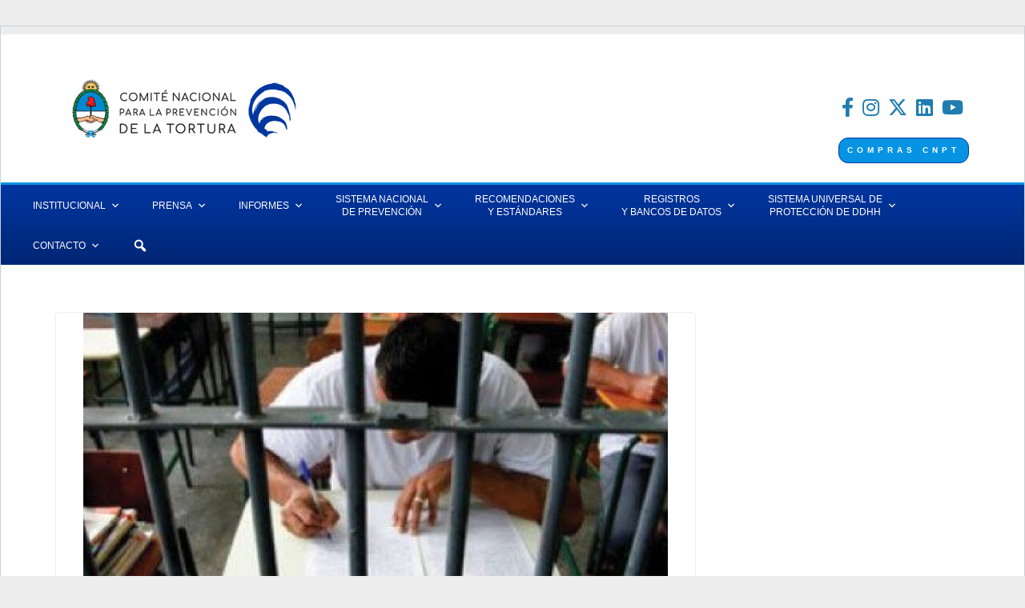

--- FILE ---
content_type: text/html; charset=UTF-8
request_url: https://cnpt.gob.ar/2022/11/16/el-cnpt-emitio-una-recomendacion-sobre-el-derecho-a-la-educacion-de-las-personas-privadas-de-su-libertad-ppl-en-los-niveles-primario-y-secundario/
body_size: 20378
content:
		<!doctype html>
		<html lang="es-AR">
		
<head>

			<meta charset="UTF-8"/>
		<meta name="viewport" content="width=device-width, initial-scale=1">
		<link rel="profile" href="http://gmpg.org/xfn/11"/>
		
	<title>El CNPT emitió una Recomendación sobre el derecho a la educación de las personas privadas de su libertad (PPL) en los niveles primario y secundario &#8211; Comité Nacional para la prevención de la tortura</title>
<meta name='robots' content='max-image-preview:large' />
<link rel='dns-prefetch' href='//www.googletagmanager.com' />
<link rel='dns-prefetch' href='//use.fontawesome.com' />
<link rel="alternate" type="application/rss+xml" title="Comité Nacional para la prevención de la tortura &raquo; Feed" href="https://cnpt.gob.ar/feed/" />
<link rel="alternate" type="application/rss+xml" title="Comité Nacional para la prevención de la tortura &raquo; RSS de los comentarios" href="https://cnpt.gob.ar/comments/feed/" />
<script type="text/javascript">
/* <![CDATA[ */
window._wpemojiSettings = {"baseUrl":"https:\/\/s.w.org\/images\/core\/emoji\/15.0.3\/72x72\/","ext":".png","svgUrl":"https:\/\/s.w.org\/images\/core\/emoji\/15.0.3\/svg\/","svgExt":".svg","source":{"concatemoji":"https:\/\/cnpt.gob.ar\/2022\/wp-includes\/js\/wp-emoji-release.min.js?ver=6.6.4"}};
/*! This file is auto-generated */
!function(i,n){var o,s,e;function c(e){try{var t={supportTests:e,timestamp:(new Date).valueOf()};sessionStorage.setItem(o,JSON.stringify(t))}catch(e){}}function p(e,t,n){e.clearRect(0,0,e.canvas.width,e.canvas.height),e.fillText(t,0,0);var t=new Uint32Array(e.getImageData(0,0,e.canvas.width,e.canvas.height).data),r=(e.clearRect(0,0,e.canvas.width,e.canvas.height),e.fillText(n,0,0),new Uint32Array(e.getImageData(0,0,e.canvas.width,e.canvas.height).data));return t.every(function(e,t){return e===r[t]})}function u(e,t,n){switch(t){case"flag":return n(e,"\ud83c\udff3\ufe0f\u200d\u26a7\ufe0f","\ud83c\udff3\ufe0f\u200b\u26a7\ufe0f")?!1:!n(e,"\ud83c\uddfa\ud83c\uddf3","\ud83c\uddfa\u200b\ud83c\uddf3")&&!n(e,"\ud83c\udff4\udb40\udc67\udb40\udc62\udb40\udc65\udb40\udc6e\udb40\udc67\udb40\udc7f","\ud83c\udff4\u200b\udb40\udc67\u200b\udb40\udc62\u200b\udb40\udc65\u200b\udb40\udc6e\u200b\udb40\udc67\u200b\udb40\udc7f");case"emoji":return!n(e,"\ud83d\udc26\u200d\u2b1b","\ud83d\udc26\u200b\u2b1b")}return!1}function f(e,t,n){var r="undefined"!=typeof WorkerGlobalScope&&self instanceof WorkerGlobalScope?new OffscreenCanvas(300,150):i.createElement("canvas"),a=r.getContext("2d",{willReadFrequently:!0}),o=(a.textBaseline="top",a.font="600 32px Arial",{});return e.forEach(function(e){o[e]=t(a,e,n)}),o}function t(e){var t=i.createElement("script");t.src=e,t.defer=!0,i.head.appendChild(t)}"undefined"!=typeof Promise&&(o="wpEmojiSettingsSupports",s=["flag","emoji"],n.supports={everything:!0,everythingExceptFlag:!0},e=new Promise(function(e){i.addEventListener("DOMContentLoaded",e,{once:!0})}),new Promise(function(t){var n=function(){try{var e=JSON.parse(sessionStorage.getItem(o));if("object"==typeof e&&"number"==typeof e.timestamp&&(new Date).valueOf()<e.timestamp+604800&&"object"==typeof e.supportTests)return e.supportTests}catch(e){}return null}();if(!n){if("undefined"!=typeof Worker&&"undefined"!=typeof OffscreenCanvas&&"undefined"!=typeof URL&&URL.createObjectURL&&"undefined"!=typeof Blob)try{var e="postMessage("+f.toString()+"("+[JSON.stringify(s),u.toString(),p.toString()].join(",")+"));",r=new Blob([e],{type:"text/javascript"}),a=new Worker(URL.createObjectURL(r),{name:"wpTestEmojiSupports"});return void(a.onmessage=function(e){c(n=e.data),a.terminate(),t(n)})}catch(e){}c(n=f(s,u,p))}t(n)}).then(function(e){for(var t in e)n.supports[t]=e[t],n.supports.everything=n.supports.everything&&n.supports[t],"flag"!==t&&(n.supports.everythingExceptFlag=n.supports.everythingExceptFlag&&n.supports[t]);n.supports.everythingExceptFlag=n.supports.everythingExceptFlag&&!n.supports.flag,n.DOMReady=!1,n.readyCallback=function(){n.DOMReady=!0}}).then(function(){return e}).then(function(){var e;n.supports.everything||(n.readyCallback(),(e=n.source||{}).concatemoji?t(e.concatemoji):e.wpemoji&&e.twemoji&&(t(e.twemoji),t(e.wpemoji)))}))}((window,document),window._wpemojiSettings);
/* ]]> */
</script>
<link rel='stylesheet' id='premium-addons-css' href='https://cnpt.gob.ar/2022/wp-content/plugins/premium-addons-for-elementor/assets/frontend/min-css/premium-addons.min.css?ver=4.10.45' type='text/css' media='all' />
<style id='wp-emoji-styles-inline-css' type='text/css'>

	img.wp-smiley, img.emoji {
		display: inline !important;
		border: none !important;
		box-shadow: none !important;
		height: 1em !important;
		width: 1em !important;
		margin: 0 0.07em !important;
		vertical-align: -0.1em !important;
		background: none !important;
		padding: 0 !important;
	}
</style>
<link rel='stylesheet' id='wp-block-library-css' href='https://cnpt.gob.ar/2022/wp-includes/css/dist/block-library/style.min.css?ver=6.6.4' type='text/css' media='all' />
<style id='wp-block-library-theme-inline-css' type='text/css'>
.wp-block-audio :where(figcaption){color:#555;font-size:13px;text-align:center}.is-dark-theme .wp-block-audio :where(figcaption){color:#ffffffa6}.wp-block-audio{margin:0 0 1em}.wp-block-code{border:1px solid #ccc;border-radius:4px;font-family:Menlo,Consolas,monaco,monospace;padding:.8em 1em}.wp-block-embed :where(figcaption){color:#555;font-size:13px;text-align:center}.is-dark-theme .wp-block-embed :where(figcaption){color:#ffffffa6}.wp-block-embed{margin:0 0 1em}.blocks-gallery-caption{color:#555;font-size:13px;text-align:center}.is-dark-theme .blocks-gallery-caption{color:#ffffffa6}:root :where(.wp-block-image figcaption){color:#555;font-size:13px;text-align:center}.is-dark-theme :root :where(.wp-block-image figcaption){color:#ffffffa6}.wp-block-image{margin:0 0 1em}.wp-block-pullquote{border-bottom:4px solid;border-top:4px solid;color:currentColor;margin-bottom:1.75em}.wp-block-pullquote cite,.wp-block-pullquote footer,.wp-block-pullquote__citation{color:currentColor;font-size:.8125em;font-style:normal;text-transform:uppercase}.wp-block-quote{border-left:.25em solid;margin:0 0 1.75em;padding-left:1em}.wp-block-quote cite,.wp-block-quote footer{color:currentColor;font-size:.8125em;font-style:normal;position:relative}.wp-block-quote.has-text-align-right{border-left:none;border-right:.25em solid;padding-left:0;padding-right:1em}.wp-block-quote.has-text-align-center{border:none;padding-left:0}.wp-block-quote.is-large,.wp-block-quote.is-style-large,.wp-block-quote.is-style-plain{border:none}.wp-block-search .wp-block-search__label{font-weight:700}.wp-block-search__button{border:1px solid #ccc;padding:.375em .625em}:where(.wp-block-group.has-background){padding:1.25em 2.375em}.wp-block-separator.has-css-opacity{opacity:.4}.wp-block-separator{border:none;border-bottom:2px solid;margin-left:auto;margin-right:auto}.wp-block-separator.has-alpha-channel-opacity{opacity:1}.wp-block-separator:not(.is-style-wide):not(.is-style-dots){width:100px}.wp-block-separator.has-background:not(.is-style-dots){border-bottom:none;height:1px}.wp-block-separator.has-background:not(.is-style-wide):not(.is-style-dots){height:2px}.wp-block-table{margin:0 0 1em}.wp-block-table td,.wp-block-table th{word-break:normal}.wp-block-table :where(figcaption){color:#555;font-size:13px;text-align:center}.is-dark-theme .wp-block-table :where(figcaption){color:#ffffffa6}.wp-block-video :where(figcaption){color:#555;font-size:13px;text-align:center}.is-dark-theme .wp-block-video :where(figcaption){color:#ffffffa6}.wp-block-video{margin:0 0 1em}:root :where(.wp-block-template-part.has-background){margin-bottom:0;margin-top:0;padding:1.25em 2.375em}
</style>
<style id='joinchat-button-style-inline-css' type='text/css'>
.wp-block-joinchat-button{border:none!important;text-align:center}.wp-block-joinchat-button figure{display:table;margin:0 auto;padding:0}.wp-block-joinchat-button figcaption{font:normal normal 400 .6em/2em var(--wp--preset--font-family--system-font,sans-serif);margin:0;padding:0}.wp-block-joinchat-button .joinchat-button__qr{background-color:#fff;border:6px solid #25d366;border-radius:30px;box-sizing:content-box;display:block;height:200px;margin:auto;overflow:hidden;padding:10px;width:200px}.wp-block-joinchat-button .joinchat-button__qr canvas,.wp-block-joinchat-button .joinchat-button__qr img{display:block;margin:auto}.wp-block-joinchat-button .joinchat-button__link{align-items:center;background-color:#25d366;border:6px solid #25d366;border-radius:30px;display:inline-flex;flex-flow:row nowrap;justify-content:center;line-height:1.25em;margin:0 auto;text-decoration:none}.wp-block-joinchat-button .joinchat-button__link:before{background:transparent var(--joinchat-ico) no-repeat center;background-size:100%;content:"";display:block;height:1.5em;margin:-.75em .75em -.75em 0;width:1.5em}.wp-block-joinchat-button figure+.joinchat-button__link{margin-top:10px}@media (orientation:landscape)and (min-height:481px),(orientation:portrait)and (min-width:481px){.wp-block-joinchat-button.joinchat-button--qr-only figure+.joinchat-button__link{display:none}}@media (max-width:480px),(orientation:landscape)and (max-height:480px){.wp-block-joinchat-button figure{display:none}}

</style>
<style id='global-styles-inline-css' type='text/css'>
:root{--wp--preset--aspect-ratio--square: 1;--wp--preset--aspect-ratio--4-3: 4/3;--wp--preset--aspect-ratio--3-4: 3/4;--wp--preset--aspect-ratio--3-2: 3/2;--wp--preset--aspect-ratio--2-3: 2/3;--wp--preset--aspect-ratio--16-9: 16/9;--wp--preset--aspect-ratio--9-16: 9/16;--wp--preset--color--black: #000000;--wp--preset--color--cyan-bluish-gray: #abb8c3;--wp--preset--color--white: #ffffff;--wp--preset--color--pale-pink: #f78da7;--wp--preset--color--vivid-red: #cf2e2e;--wp--preset--color--luminous-vivid-orange: #ff6900;--wp--preset--color--luminous-vivid-amber: #fcb900;--wp--preset--color--light-green-cyan: #7bdcb5;--wp--preset--color--vivid-green-cyan: #00d084;--wp--preset--color--pale-cyan-blue: #8ed1fc;--wp--preset--color--vivid-cyan-blue: #0693e3;--wp--preset--color--vivid-purple: #9b51e0;--wp--preset--gradient--vivid-cyan-blue-to-vivid-purple: linear-gradient(135deg,rgba(6,147,227,1) 0%,rgb(155,81,224) 100%);--wp--preset--gradient--light-green-cyan-to-vivid-green-cyan: linear-gradient(135deg,rgb(122,220,180) 0%,rgb(0,208,130) 100%);--wp--preset--gradient--luminous-vivid-amber-to-luminous-vivid-orange: linear-gradient(135deg,rgba(252,185,0,1) 0%,rgba(255,105,0,1) 100%);--wp--preset--gradient--luminous-vivid-orange-to-vivid-red: linear-gradient(135deg,rgba(255,105,0,1) 0%,rgb(207,46,46) 100%);--wp--preset--gradient--very-light-gray-to-cyan-bluish-gray: linear-gradient(135deg,rgb(238,238,238) 0%,rgb(169,184,195) 100%);--wp--preset--gradient--cool-to-warm-spectrum: linear-gradient(135deg,rgb(74,234,220) 0%,rgb(151,120,209) 20%,rgb(207,42,186) 40%,rgb(238,44,130) 60%,rgb(251,105,98) 80%,rgb(254,248,76) 100%);--wp--preset--gradient--blush-light-purple: linear-gradient(135deg,rgb(255,206,236) 0%,rgb(152,150,240) 100%);--wp--preset--gradient--blush-bordeaux: linear-gradient(135deg,rgb(254,205,165) 0%,rgb(254,45,45) 50%,rgb(107,0,62) 100%);--wp--preset--gradient--luminous-dusk: linear-gradient(135deg,rgb(255,203,112) 0%,rgb(199,81,192) 50%,rgb(65,88,208) 100%);--wp--preset--gradient--pale-ocean: linear-gradient(135deg,rgb(255,245,203) 0%,rgb(182,227,212) 50%,rgb(51,167,181) 100%);--wp--preset--gradient--electric-grass: linear-gradient(135deg,rgb(202,248,128) 0%,rgb(113,206,126) 100%);--wp--preset--gradient--midnight: linear-gradient(135deg,rgb(2,3,129) 0%,rgb(40,116,252) 100%);--wp--preset--font-size--small: 13px;--wp--preset--font-size--medium: 20px;--wp--preset--font-size--large: 36px;--wp--preset--font-size--x-large: 42px;--wp--preset--spacing--20: 0.44rem;--wp--preset--spacing--30: 0.67rem;--wp--preset--spacing--40: 1rem;--wp--preset--spacing--50: 1.5rem;--wp--preset--spacing--60: 2.25rem;--wp--preset--spacing--70: 3.38rem;--wp--preset--spacing--80: 5.06rem;--wp--preset--shadow--natural: 6px 6px 9px rgba(0, 0, 0, 0.2);--wp--preset--shadow--deep: 12px 12px 50px rgba(0, 0, 0, 0.4);--wp--preset--shadow--sharp: 6px 6px 0px rgba(0, 0, 0, 0.2);--wp--preset--shadow--outlined: 6px 6px 0px -3px rgba(255, 255, 255, 1), 6px 6px rgba(0, 0, 0, 1);--wp--preset--shadow--crisp: 6px 6px 0px rgba(0, 0, 0, 1);}:where(body) { margin: 0; }.wp-site-blocks > .alignleft { float: left; margin-right: 2em; }.wp-site-blocks > .alignright { float: right; margin-left: 2em; }.wp-site-blocks > .aligncenter { justify-content: center; margin-left: auto; margin-right: auto; }:where(.wp-site-blocks) > * { margin-block-start: 24px; margin-block-end: 0; }:where(.wp-site-blocks) > :first-child { margin-block-start: 0; }:where(.wp-site-blocks) > :last-child { margin-block-end: 0; }:root { --wp--style--block-gap: 24px; }:root :where(.is-layout-flow) > :first-child{margin-block-start: 0;}:root :where(.is-layout-flow) > :last-child{margin-block-end: 0;}:root :where(.is-layout-flow) > *{margin-block-start: 24px;margin-block-end: 0;}:root :where(.is-layout-constrained) > :first-child{margin-block-start: 0;}:root :where(.is-layout-constrained) > :last-child{margin-block-end: 0;}:root :where(.is-layout-constrained) > *{margin-block-start: 24px;margin-block-end: 0;}:root :where(.is-layout-flex){gap: 24px;}:root :where(.is-layout-grid){gap: 24px;}.is-layout-flow > .alignleft{float: left;margin-inline-start: 0;margin-inline-end: 2em;}.is-layout-flow > .alignright{float: right;margin-inline-start: 2em;margin-inline-end: 0;}.is-layout-flow > .aligncenter{margin-left: auto !important;margin-right: auto !important;}.is-layout-constrained > .alignleft{float: left;margin-inline-start: 0;margin-inline-end: 2em;}.is-layout-constrained > .alignright{float: right;margin-inline-start: 2em;margin-inline-end: 0;}.is-layout-constrained > .aligncenter{margin-left: auto !important;margin-right: auto !important;}.is-layout-constrained > :where(:not(.alignleft):not(.alignright):not(.alignfull)){margin-left: auto !important;margin-right: auto !important;}body .is-layout-flex{display: flex;}.is-layout-flex{flex-wrap: wrap;align-items: center;}.is-layout-flex > :is(*, div){margin: 0;}body .is-layout-grid{display: grid;}.is-layout-grid > :is(*, div){margin: 0;}body{padding-top: 0px;padding-right: 0px;padding-bottom: 0px;padding-left: 0px;}a:where(:not(.wp-element-button)){text-decoration: underline;}:root :where(.wp-element-button, .wp-block-button__link){background-color: #32373c;border-width: 0;color: #fff;font-family: inherit;font-size: inherit;line-height: inherit;padding: calc(0.667em + 2px) calc(1.333em + 2px);text-decoration: none;}.has-black-color{color: var(--wp--preset--color--black) !important;}.has-cyan-bluish-gray-color{color: var(--wp--preset--color--cyan-bluish-gray) !important;}.has-white-color{color: var(--wp--preset--color--white) !important;}.has-pale-pink-color{color: var(--wp--preset--color--pale-pink) !important;}.has-vivid-red-color{color: var(--wp--preset--color--vivid-red) !important;}.has-luminous-vivid-orange-color{color: var(--wp--preset--color--luminous-vivid-orange) !important;}.has-luminous-vivid-amber-color{color: var(--wp--preset--color--luminous-vivid-amber) !important;}.has-light-green-cyan-color{color: var(--wp--preset--color--light-green-cyan) !important;}.has-vivid-green-cyan-color{color: var(--wp--preset--color--vivid-green-cyan) !important;}.has-pale-cyan-blue-color{color: var(--wp--preset--color--pale-cyan-blue) !important;}.has-vivid-cyan-blue-color{color: var(--wp--preset--color--vivid-cyan-blue) !important;}.has-vivid-purple-color{color: var(--wp--preset--color--vivid-purple) !important;}.has-black-background-color{background-color: var(--wp--preset--color--black) !important;}.has-cyan-bluish-gray-background-color{background-color: var(--wp--preset--color--cyan-bluish-gray) !important;}.has-white-background-color{background-color: var(--wp--preset--color--white) !important;}.has-pale-pink-background-color{background-color: var(--wp--preset--color--pale-pink) !important;}.has-vivid-red-background-color{background-color: var(--wp--preset--color--vivid-red) !important;}.has-luminous-vivid-orange-background-color{background-color: var(--wp--preset--color--luminous-vivid-orange) !important;}.has-luminous-vivid-amber-background-color{background-color: var(--wp--preset--color--luminous-vivid-amber) !important;}.has-light-green-cyan-background-color{background-color: var(--wp--preset--color--light-green-cyan) !important;}.has-vivid-green-cyan-background-color{background-color: var(--wp--preset--color--vivid-green-cyan) !important;}.has-pale-cyan-blue-background-color{background-color: var(--wp--preset--color--pale-cyan-blue) !important;}.has-vivid-cyan-blue-background-color{background-color: var(--wp--preset--color--vivid-cyan-blue) !important;}.has-vivid-purple-background-color{background-color: var(--wp--preset--color--vivid-purple) !important;}.has-black-border-color{border-color: var(--wp--preset--color--black) !important;}.has-cyan-bluish-gray-border-color{border-color: var(--wp--preset--color--cyan-bluish-gray) !important;}.has-white-border-color{border-color: var(--wp--preset--color--white) !important;}.has-pale-pink-border-color{border-color: var(--wp--preset--color--pale-pink) !important;}.has-vivid-red-border-color{border-color: var(--wp--preset--color--vivid-red) !important;}.has-luminous-vivid-orange-border-color{border-color: var(--wp--preset--color--luminous-vivid-orange) !important;}.has-luminous-vivid-amber-border-color{border-color: var(--wp--preset--color--luminous-vivid-amber) !important;}.has-light-green-cyan-border-color{border-color: var(--wp--preset--color--light-green-cyan) !important;}.has-vivid-green-cyan-border-color{border-color: var(--wp--preset--color--vivid-green-cyan) !important;}.has-pale-cyan-blue-border-color{border-color: var(--wp--preset--color--pale-cyan-blue) !important;}.has-vivid-cyan-blue-border-color{border-color: var(--wp--preset--color--vivid-cyan-blue) !important;}.has-vivid-purple-border-color{border-color: var(--wp--preset--color--vivid-purple) !important;}.has-vivid-cyan-blue-to-vivid-purple-gradient-background{background: var(--wp--preset--gradient--vivid-cyan-blue-to-vivid-purple) !important;}.has-light-green-cyan-to-vivid-green-cyan-gradient-background{background: var(--wp--preset--gradient--light-green-cyan-to-vivid-green-cyan) !important;}.has-luminous-vivid-amber-to-luminous-vivid-orange-gradient-background{background: var(--wp--preset--gradient--luminous-vivid-amber-to-luminous-vivid-orange) !important;}.has-luminous-vivid-orange-to-vivid-red-gradient-background{background: var(--wp--preset--gradient--luminous-vivid-orange-to-vivid-red) !important;}.has-very-light-gray-to-cyan-bluish-gray-gradient-background{background: var(--wp--preset--gradient--very-light-gray-to-cyan-bluish-gray) !important;}.has-cool-to-warm-spectrum-gradient-background{background: var(--wp--preset--gradient--cool-to-warm-spectrum) !important;}.has-blush-light-purple-gradient-background{background: var(--wp--preset--gradient--blush-light-purple) !important;}.has-blush-bordeaux-gradient-background{background: var(--wp--preset--gradient--blush-bordeaux) !important;}.has-luminous-dusk-gradient-background{background: var(--wp--preset--gradient--luminous-dusk) !important;}.has-pale-ocean-gradient-background{background: var(--wp--preset--gradient--pale-ocean) !important;}.has-electric-grass-gradient-background{background: var(--wp--preset--gradient--electric-grass) !important;}.has-midnight-gradient-background{background: var(--wp--preset--gradient--midnight) !important;}.has-small-font-size{font-size: var(--wp--preset--font-size--small) !important;}.has-medium-font-size{font-size: var(--wp--preset--font-size--medium) !important;}.has-large-font-size{font-size: var(--wp--preset--font-size--large) !important;}.has-x-large-font-size{font-size: var(--wp--preset--font-size--x-large) !important;}
:root :where(.wp-block-pullquote){font-size: 1.5em;line-height: 1.6;}
</style>
<link rel='stylesheet' id='contact-form-7-css' href='https://cnpt.gob.ar/2022/wp-content/plugins/contact-form-7/includes/css/styles.css?ver=5.9.8' type='text/css' media='all' />
<link rel='stylesheet' id='ctf_styles-css' href='https://cnpt.gob.ar/2022/wp-content/plugins/custom-twitter-feeds/css/ctf-styles.min.css?ver=2.2.2' type='text/css' media='all' />
<link rel='stylesheet' id='megamenu-css' href='https://cnpt.gob.ar/2022/wp-content/uploads/maxmegamenu/style.css?ver=a1acb5' type='text/css' media='all' />
<link rel='stylesheet' id='dashicons-css' href='https://cnpt.gob.ar/2022/wp-includes/css/dashicons.min.css?ver=6.6.4' type='text/css' media='all' />
<link rel='stylesheet' id='colormag_style-css' href='https://cnpt.gob.ar/2022/wp-content/themes/colormag/style.css?ver=3.1.10' type='text/css' media='all' />
<style id='colormag_style-inline-css' type='text/css'>
.colormag-button,
			blockquote, button,
			input[type=reset],
			input[type=button],
			input[type=submit],
			.cm-home-icon.front_page_on,
			.cm-post-categories a,
			.cm-primary-nav ul li ul li:hover,
			.cm-primary-nav ul li.current-menu-item,
			.cm-primary-nav ul li.current_page_ancestor,
			.cm-primary-nav ul li.current-menu-ancestor,
			.cm-primary-nav ul li.current_page_item,
			.cm-primary-nav ul li:hover,
			.cm-primary-nav ul li.focus,
			.cm-mobile-nav li a:hover,
			.colormag-header-clean #cm-primary-nav .cm-menu-toggle:hover,
			.cm-header .cm-mobile-nav li:hover,
			.cm-header .cm-mobile-nav li.current-page-ancestor,
			.cm-header .cm-mobile-nav li.current-menu-ancestor,
			.cm-header .cm-mobile-nav li.current-page-item,
			.cm-header .cm-mobile-nav li.current-menu-item,
			.cm-primary-nav ul li.focus > a,
			.cm-layout-2 .cm-primary-nav ul ul.sub-menu li.focus > a,
			.cm-mobile-nav .current-menu-item>a, .cm-mobile-nav .current_page_item>a,
			.colormag-header-clean .cm-mobile-nav li:hover > a,
			.colormag-header-clean .cm-mobile-nav li.current-page-ancestor > a,
			.colormag-header-clean .cm-mobile-nav li.current-menu-ancestor > a,
			.colormag-header-clean .cm-mobile-nav li.current-page-item > a,
			.colormag-header-clean .cm-mobile-nav li.current-menu-item > a,
			.fa.search-top:hover,
			.widget_call_to_action .btn--primary,
			.colormag-footer--classic .cm-footer-cols .cm-row .cm-widget-title span::before,
			.colormag-footer--classic-bordered .cm-footer-cols .cm-row .cm-widget-title span::before,
			.cm-featured-posts .cm-widget-title span,
			.cm-featured-category-slider-widget .cm-slide-content .cm-entry-header-meta .cm-post-categories a,
			.cm-highlighted-posts .cm-post-content .cm-entry-header-meta .cm-post-categories a,
			.cm-category-slide-next, .cm-category-slide-prev, .slide-next,
			.slide-prev, .cm-tabbed-widget ul li, .cm-posts .wp-pagenavi .current,
			.cm-posts .wp-pagenavi a:hover, .cm-secondary .cm-widget-title span,
			.cm-posts .post .cm-post-content .cm-entry-header-meta .cm-post-categories a,
			.cm-page-header .cm-page-title span, .entry-meta .post-format i,
			.format-link .cm-entry-summary a, .cm-entry-button, .infinite-scroll .tg-infinite-scroll,
			.no-more-post-text, .pagination span,
			.comments-area .comment-author-link span,
			.cm-footer-cols .cm-row .cm-widget-title span,
			.advertisement_above_footer .cm-widget-title span,
			.error, .cm-primary .cm-widget-title span,
			.related-posts-wrapper.style-three .cm-post-content .cm-entry-title a:hover:before,
			.cm-slider-area .cm-widget-title span,
			.cm-beside-slider-widget .cm-widget-title span,
			.top-full-width-sidebar .cm-widget-title span,
			.wp-block-quote, .wp-block-quote.is-style-large,
			.wp-block-quote.has-text-align-right,
			.cm-error-404 .cm-btn, .widget .wp-block-heading, .wp-block-search button,
			.widget a::before, .cm-post-date a::before,
			.byline a::before,
			.colormag-footer--classic-bordered .cm-widget-title::before,
			.wp-block-button__link,
			#cm-tertiary .cm-widget-title span,
			.link-pagination .post-page-numbers.current,
			.wp-block-query-pagination-numbers .page-numbers.current,
			.wp-element-button,
			.wp-block-button .wp-block-button__link,
			.wp-element-button,
			.cm-layout-2 .cm-primary-nav ul ul.sub-menu li:hover,
			.cm-layout-2 .cm-primary-nav ul ul.sub-menu li.current-menu-ancestor,
			.cm-layout-2 .cm-primary-nav ul ul.sub-menu li.current-menu-item,
			.cm-layout-2 .cm-primary-nav ul ul.sub-menu li.focus,
			.search-wrap button,
			.page-numbers .current,
			.wp-block-search .wp-element-button:hover{background-color:#0036a0;}a,
			.cm-layout-2 #cm-primary-nav .fa.search-top:hover,
			.cm-layout-2 #cm-primary-nav.cm-mobile-nav .cm-random-post a:hover .fa-random,
			.cm-layout-2 #cm-primary-nav.cm-primary-nav .cm-random-post a:hover .fa-random,
			.cm-layout-2 .breaking-news .newsticker a:hover,
			.cm-layout-2 .cm-primary-nav ul li.current-menu-item > a,
			.cm-layout-2 .cm-primary-nav ul li.current_page_item > a,
			.cm-layout-2 .cm-primary-nav ul li:hover > a,
			.cm-layout-2 .cm-primary-nav ul li.focus > a
			.dark-skin .cm-layout-2-style-1 #cm-primary-nav.cm-primary-nav .cm-home-icon:hover .fa,
			.byline a:hover, .comments a:hover, .cm-edit-link a:hover, .cm-post-date a:hover,
			.social-links:not(.cm-header-actions .social-links) i.fa:hover, .cm-tag-links a:hover,
			.colormag-header-clean .social-links li:hover i.fa, .cm-layout-2-style-1 .social-links li:hover i.fa,
			.colormag-header-clean .breaking-news .newsticker a:hover, .widget_featured_posts .article-content .cm-entry-title a:hover,
			.widget_featured_slider .slide-content .cm-below-entry-meta .byline a:hover,
			.widget_featured_slider .slide-content .cm-below-entry-meta .comments a:hover,
			.widget_featured_slider .slide-content .cm-below-entry-meta .cm-post-date a:hover,
			.widget_featured_slider .slide-content .cm-entry-title a:hover,
			.widget_block_picture_news.widget_featured_posts .article-content .cm-entry-title a:hover,
			.widget_highlighted_posts .article-content .cm-below-entry-meta .byline a:hover,
			.widget_highlighted_posts .article-content .cm-below-entry-meta .comments a:hover,
			.widget_highlighted_posts .article-content .cm-below-entry-meta .cm-post-date a:hover,
			.widget_highlighted_posts .article-content .cm-entry-title a:hover, i.fa-arrow-up, i.fa-arrow-down,
			.cm-site-title a, #content .post .article-content .cm-entry-title a:hover, .entry-meta .byline i,
			.entry-meta .cat-links i, .entry-meta a, .post .cm-entry-title a:hover, .search .cm-entry-title a:hover,
			.entry-meta .comments-link a:hover, .entry-meta .cm-edit-link a:hover, .entry-meta .cm-post-date a:hover,
			.entry-meta .cm-tag-links a:hover, .single #content .tags a:hover, .count, .next a:hover, .previous a:hover,
			.related-posts-main-title .fa, .single-related-posts .article-content .cm-entry-title a:hover,
			.pagination a span:hover,
			#content .comments-area a.comment-cm-edit-link:hover, #content .comments-area a.comment-permalink:hover,
			#content .comments-area article header cite a:hover, .comments-area .comment-author-link a:hover,
			.comment .comment-reply-link:hover,
			.nav-next a, .nav-previous a,
			#cm-footer .cm-footer-menu ul li a:hover,
			.cm-footer-cols .cm-row a:hover, a#scroll-up i, .related-posts-wrapper-flyout .cm-entry-title a:hover,
			.human-diff-time .human-diff-time-display:hover,
			.cm-layout-2-style-1 #cm-primary-nav .fa:hover,
			.cm-footer-bar a,
			.cm-post-date a:hover,
			.cm-author a:hover,
			.cm-comments-link a:hover,
			.cm-tag-links a:hover,
			.cm-edit-link a:hover,
			.cm-footer-bar .copyright a,
			.cm-featured-posts .cm-entry-title a:hover,
			.cm-posts .post .cm-post-content .cm-entry-title a:hover,
			.cm-posts .post .single-title-above .cm-entry-title a:hover,
			.cm-layout-2 .cm-primary-nav ul li:hover > a,
			.cm-layout-2 #cm-primary-nav .fa:hover,
			.cm-entry-title a:hover,
			button:hover, input[type="button"]:hover,
			input[type="reset"]:hover,
			input[type="submit"]:hover,
			.wp-block-button .wp-block-button__link:hover,
			.cm-button:hover,
			.wp-element-button:hover,
			li.product .added_to_cart:hover,
			.comments-area .comment-permalink:hover,
			.cm-footer-bar-area .cm-footer-bar__2 a{color:#0036a0;}#cm-primary-nav,
			.cm-contained .cm-header-2 .cm-row{border-top-color:#0036a0;}.cm-layout-2 #cm-primary-nav,
			.cm-layout-2 .cm-primary-nav ul ul.sub-menu li:hover,
			.cm-layout-2 .cm-primary-nav ul > li:hover > a,
			.cm-layout-2 .cm-primary-nav ul > li.current-menu-item > a,
			.cm-layout-2 .cm-primary-nav ul > li.current-menu-ancestor > a,
			.cm-layout-2 .cm-primary-nav ul ul.sub-menu li.current-menu-ancestor,
			.cm-layout-2 .cm-primary-nav ul ul.sub-menu li.current-menu-item,
			.cm-layout-2 .cm-primary-nav ul ul.sub-menu li.focus,
			cm-layout-2 .cm-primary-nav ul ul.sub-menu li.current-menu-ancestor,
			cm-layout-2 .cm-primary-nav ul ul.sub-menu li.current-menu-item,
			cm-layout-2 #cm-primary-nav .cm-menu-toggle:hover,
			cm-layout-2 #cm-primary-nav.cm-mobile-nav .cm-menu-toggle,
			cm-layout-2 .cm-primary-nav ul > li:hover > a,
			cm-layout-2 .cm-primary-nav ul > li.current-menu-item > a,
			cm-layout-2 .cm-primary-nav ul > li.current-menu-ancestor > a,
			.cm-layout-2 .cm-primary-nav ul li.focus > a, .pagination a span:hover,
			.cm-error-404 .cm-btn,
			.single-post .cm-post-categories a::after,
			.widget .block-title,
			.cm-layout-2 .cm-primary-nav ul li.focus > a,
			button,
			input[type="button"],
			input[type="reset"],
			input[type="submit"],
			.wp-block-button .wp-block-button__link,
			.cm-button,
			.wp-element-button,
			li.product .added_to_cart{border-color:#0036a0;}.cm-secondary .cm-widget-title,
			#cm-tertiary .cm-widget-title,
			.widget_featured_posts .widget-title,
			#secondary .widget-title,
			#cm-tertiary .widget-title,
			.cm-page-header .cm-page-title,
			.cm-footer-cols .cm-row .widget-title,
			.advertisement_above_footer .widget-title,
			#primary .widget-title,
			.widget_slider_area .widget-title,
			.widget_beside_slider .widget-title,
			.top-full-width-sidebar .widget-title,
			.cm-footer-cols .cm-row .cm-widget-title,
			.cm-footer-bar .copyright a,
			.cm-layout-2.cm-layout-2-style-2 #cm-primary-nav,
			.cm-layout-2 .cm-primary-nav ul > li:hover > a,
			.cm-layout-2 .cm-primary-nav ul > li.current-menu-item > a{border-bottom-color:#0036a0;}@media screen and (min-width: 992px) {.cm-primary{width:70%;}}.cm-header .cm-menu-toggle svg,
			.cm-header .cm-menu-toggle svg{fill:#fff;}.cm-footer-bar-area .cm-footer-bar__2 a{color:#207daf;}.elementor .elementor-widget-wrap .tg-module-wrapper .module-title span,
			.elementor .elementor-widget-wrap .tg-module-wrapper .tg-post-category,
			.elementor .elementor-widget-wrap .tg-module-wrapper.tg-module-block.tg-module-block--style-5 .tg_module_block .read-more,
				.elementor .elementor-widget-wrap .tg-module-wrapper tg-module-block.tg-module-block--style-10 .tg_module_block.tg_module_block--list-small:before{background-color:#0036a0;}.elementor .elementor-widget-wrap .tg-module-wrapper .tg-module-meta .tg-module-comments a:hover,
			.elementor .elementor-widget-wrap .tg-module-wrapper .tg-module-meta .tg-post-auther-name a:hover,
			.elementor .elementor-widget-wrap .tg-module-wrapper .tg-module-meta .tg-post-date a:hover,
			.elementor .elementor-widget-wrap .tg-module-wrapper .tg-module-title:hover a,
			.elementor .elementor-widget-wrap .tg-module-wrapper.tg-module-block.tg-module-block--style-7 .tg_module_block--white .tg-module-comments a:hover,
			.elementor .elementor-widget-wrap .tg-module-wrapper.tg-module-block.tg-module-block--style-7 .tg_module_block--white .tg-post-auther-name a:hover,
			.elementor .elementor-widget-wrap .tg-module-wrapper.tg-module-block.tg-module-block--style-7 .tg_module_block--white .tg-post-date a:hover,
			.elementor .elementor-widget-wrap .tg-module-wrapper.tg-module-grid .tg_module_grid .tg-module-info .tg-module-meta a:hover,
			.elementor .elementor-widget-wrap .tg-module-wrapper.tg-module-block.tg-module-block--style-7 .tg_module_block--white .tg-module-title a:hover,
			.elementor .elementor-widget-wrap .tg-trending-news .trending-news-wrapper a:hover,
			.elementor .elementor-widget-wrap .tg-trending-news .swiper-controls .swiper-button-next:hover, .elementor .elementor-widget-wrap .tg-trending-news .swiper-controls .swiper-button-prev:hover,
			.elementor .elementor-widget-wrap .tg-module-wrapper.tg-module-block.tg-module-block--style-10 .tg_module_block--white .tg-module-title a:hover,
			.elementor .elementor-widget-wrap .tg-module-wrapper.tg-module-block.tg-module-block--style-10 .tg_module_block--white .tg-post-auther-name a:hover,
			.elementor .elementor-widget-wrap .tg-module-wrapper.tg-module-block.tg-module-block--style-10 .tg_module_block--white .tg-post-date a:hover,
			.elementor .elementor-widget-wrap .tg-module-wrapper.tg-module-block.tg-module-block--style-10 .tg_module_block--white .tg-module-comments a:hover{color:#0036a0;}.elementor .elementor-widget-wrap .tg-trending-news .swiper-controls .swiper-button-next:hover,
			.elementor .elementor-widget-wrap .tg-trending-news .swiper-controls .swiper-button-prev:hover{border-color:#0036a0;}.mzb-featured-posts, .mzb-social-icon, .mzb-featured-categories, .mzb-social-icons-insert{--color--light--primary:rgba(0,54,160,0.1);}body{--color--light--primary:#0036a0;--color--primary:#0036a0;}
</style>
<link rel='stylesheet' id='font-awesome-4-css' href='https://cnpt.gob.ar/2022/wp-content/themes/colormag/assets/library/font-awesome/css/v4-shims.min.css?ver=4.7.0' type='text/css' media='all' />
<link rel='stylesheet' id='font-awesome-all-css' href='https://cnpt.gob.ar/2022/wp-content/themes/colormag/assets/library/font-awesome/css/all.min.css?ver=6.2.4' type='text/css' media='all' />
<link rel='stylesheet' id='font-awesome-solid-css' href='https://cnpt.gob.ar/2022/wp-content/themes/colormag/assets/library/font-awesome/css/solid.min.css?ver=6.2.4' type='text/css' media='all' />
<link rel='stylesheet' id='joinchat-css' href='https://cnpt.gob.ar/2022/wp-content/plugins/creame-whatsapp-me/public/css/joinchat-btn.min.css?ver=5.1.7' type='text/css' media='all' />
<style id='joinchat-inline-css' type='text/css'>
.joinchat{--red:37;--green:211;--blue:102;--bw:100}
</style>
<link rel='stylesheet' id='font-awesome-official-css' href='https://use.fontawesome.com/releases/v5.15.4/css/all.css' type='text/css' media='all' integrity="sha384-DyZ88mC6Up2uqS4h/KRgHuoeGwBcD4Ng9SiP4dIRy0EXTlnuz47vAwmeGwVChigm" crossorigin="anonymous" />
<link rel='stylesheet' id='elementor-frontend-css' href='https://cnpt.gob.ar/2022/wp-content/plugins/elementor/assets/css/frontend-lite.min.css?ver=3.23.4' type='text/css' media='all' />
<link rel='stylesheet' id='eael-general-css' href='https://cnpt.gob.ar/2022/wp-content/plugins/essential-addons-for-elementor-lite/assets/front-end/css/view/general.min.css?ver=6.0.1' type='text/css' media='all' />
<link rel='stylesheet' id='font-awesome-official-v4shim-css' href='https://use.fontawesome.com/releases/v5.15.4/css/v4-shims.css' type='text/css' media='all' integrity="sha384-Vq76wejb3QJM4nDatBa5rUOve+9gkegsjCebvV/9fvXlGWo4HCMR4cJZjjcF6Viv" crossorigin="anonymous" />
<style id='font-awesome-official-v4shim-inline-css' type='text/css'>
@font-face {
font-family: "FontAwesome";
font-display: block;
src: url("https://use.fontawesome.com/releases/v5.15.4/webfonts/fa-brands-400.eot"),
		url("https://use.fontawesome.com/releases/v5.15.4/webfonts/fa-brands-400.eot?#iefix") format("embedded-opentype"),
		url("https://use.fontawesome.com/releases/v5.15.4/webfonts/fa-brands-400.woff2") format("woff2"),
		url("https://use.fontawesome.com/releases/v5.15.4/webfonts/fa-brands-400.woff") format("woff"),
		url("https://use.fontawesome.com/releases/v5.15.4/webfonts/fa-brands-400.ttf") format("truetype"),
		url("https://use.fontawesome.com/releases/v5.15.4/webfonts/fa-brands-400.svg#fontawesome") format("svg");
}

@font-face {
font-family: "FontAwesome";
font-display: block;
src: url("https://use.fontawesome.com/releases/v5.15.4/webfonts/fa-solid-900.eot"),
		url("https://use.fontawesome.com/releases/v5.15.4/webfonts/fa-solid-900.eot?#iefix") format("embedded-opentype"),
		url("https://use.fontawesome.com/releases/v5.15.4/webfonts/fa-solid-900.woff2") format("woff2"),
		url("https://use.fontawesome.com/releases/v5.15.4/webfonts/fa-solid-900.woff") format("woff"),
		url("https://use.fontawesome.com/releases/v5.15.4/webfonts/fa-solid-900.ttf") format("truetype"),
		url("https://use.fontawesome.com/releases/v5.15.4/webfonts/fa-solid-900.svg#fontawesome") format("svg");
}

@font-face {
font-family: "FontAwesome";
font-display: block;
src: url("https://use.fontawesome.com/releases/v5.15.4/webfonts/fa-regular-400.eot"),
		url("https://use.fontawesome.com/releases/v5.15.4/webfonts/fa-regular-400.eot?#iefix") format("embedded-opentype"),
		url("https://use.fontawesome.com/releases/v5.15.4/webfonts/fa-regular-400.woff2") format("woff2"),
		url("https://use.fontawesome.com/releases/v5.15.4/webfonts/fa-regular-400.woff") format("woff"),
		url("https://use.fontawesome.com/releases/v5.15.4/webfonts/fa-regular-400.ttf") format("truetype"),
		url("https://use.fontawesome.com/releases/v5.15.4/webfonts/fa-regular-400.svg#fontawesome") format("svg");
unicode-range: U+F004-F005,U+F007,U+F017,U+F022,U+F024,U+F02E,U+F03E,U+F044,U+F057-F059,U+F06E,U+F070,U+F075,U+F07B-F07C,U+F080,U+F086,U+F089,U+F094,U+F09D,U+F0A0,U+F0A4-F0A7,U+F0C5,U+F0C7-F0C8,U+F0E0,U+F0EB,U+F0F3,U+F0F8,U+F0FE,U+F111,U+F118-F11A,U+F11C,U+F133,U+F144,U+F146,U+F14A,U+F14D-F14E,U+F150-F152,U+F15B-F15C,U+F164-F165,U+F185-F186,U+F191-F192,U+F1AD,U+F1C1-F1C9,U+F1CD,U+F1D8,U+F1E3,U+F1EA,U+F1F6,U+F1F9,U+F20A,U+F247-F249,U+F24D,U+F254-F25B,U+F25D,U+F267,U+F271-F274,U+F279,U+F28B,U+F28D,U+F2B5-F2B6,U+F2B9,U+F2BB,U+F2BD,U+F2C1-F2C2,U+F2D0,U+F2D2,U+F2DC,U+F2ED,U+F328,U+F358-F35B,U+F3A5,U+F3D1,U+F410,U+F4AD;
}
</style>
<!--n2css--><script type="text/javascript" src="https://cnpt.gob.ar/2022/wp-includes/js/jquery/jquery.min.js?ver=3.7.1" id="jquery-core-js"></script>
<script type="text/javascript" src="https://cnpt.gob.ar/2022/wp-includes/js/jquery/jquery-migrate.min.js?ver=3.4.1" id="jquery-migrate-js"></script>
<!--[if lte IE 8]>
<script type="text/javascript" src="https://cnpt.gob.ar/2022/wp-content/themes/colormag/assets/js/html5shiv.min.js?ver=3.1.10" id="html5-js"></script>
<![endif]-->

<!-- Google tag (gtag.js) snippet added by Site Kit -->

<!-- Google Analytics snippet added by Site Kit -->
<script type="text/javascript" src="https://www.googletagmanager.com/gtag/js?id=G-14KCXNG9B7" id="google_gtagjs-js" async></script>
<script type="text/javascript" id="google_gtagjs-js-after">
/* <![CDATA[ */
window.dataLayer = window.dataLayer || [];function gtag(){dataLayer.push(arguments);}
gtag("set","linker",{"domains":["cnpt.gob.ar"]});
gtag("js", new Date());
gtag("set", "developer_id.dZTNiMT", true);
gtag("config", "G-14KCXNG9B7");
/* ]]> */
</script>

<!-- End Google tag (gtag.js) snippet added by Site Kit -->
<link rel="https://api.w.org/" href="https://cnpt.gob.ar/wp-json/" /><link rel="alternate" title="JSON" type="application/json" href="https://cnpt.gob.ar/wp-json/wp/v2/posts/6299" /><link rel="EditURI" type="application/rsd+xml" title="RSD" href="https://cnpt.gob.ar/2022/xmlrpc.php?rsd" />
<meta name="generator" content="WordPress 6.6.4" />
<link rel="canonical" href="https://cnpt.gob.ar/2022/11/16/el-cnpt-emitio-una-recomendacion-sobre-el-derecho-a-la-educacion-de-las-personas-privadas-de-su-libertad-ppl-en-los-niveles-primario-y-secundario/" />
<link rel='shortlink' href='https://cnpt.gob.ar/?p=6299' />
<link rel="alternate" title="oEmbed (JSON)" type="application/json+oembed" href="https://cnpt.gob.ar/wp-json/oembed/1.0/embed?url=https%3A%2F%2Fcnpt.gob.ar%2F2022%2F11%2F16%2Fel-cnpt-emitio-una-recomendacion-sobre-el-derecho-a-la-educacion-de-las-personas-privadas-de-su-libertad-ppl-en-los-niveles-primario-y-secundario%2F" />
<link rel="alternate" title="oEmbed (XML)" type="text/xml+oembed" href="https://cnpt.gob.ar/wp-json/oembed/1.0/embed?url=https%3A%2F%2Fcnpt.gob.ar%2F2022%2F11%2F16%2Fel-cnpt-emitio-una-recomendacion-sobre-el-derecho-a-la-educacion-de-las-personas-privadas-de-su-libertad-ppl-en-los-niveles-primario-y-secundario%2F&#038;format=xml" />
<meta name="generator" content="Site Kit by Google 1.133.0" />
	<!-- Meta Tags Generator BEGIN -->
	<meta name="description" content="La Constitución Nacional y los Tratados Internacionales reconocen que la educación es un derecho humano esencial inherente a la dignidad humana, y en consecuencia, los Estados tienen la obligación de adoptar las medidas necesarias con el objeto de lograr su pleno ejercicio. A su vez, la Ley Nacional 26.206 incorpora a la educación en contexto&hellip;" />
	<meta property="og:type" content='article' />
	<meta property="og:title" content="El CNPT emitió una Recomendación sobre el derecho a la educación de las personas privadas de su libertad (PPL) en los niveles primario y secundario &#8211; Comité Nacional para la prevención de la tortura" />
	<meta property="og:url" content="https://cnpt.gob.ar/2022/11/16/el-cnpt-emitio-una-recomendacion-sobre-el-derecho-a-la-educacion-de-las-personas-privadas-de-su-libertad-ppl-en-los-niveles-primario-y-secundario/" />
	<meta property="og:image" content="https://cnpt.gob.ar/2022/wp-content/uploads/2022/11/545_1626559767.jpg_g.jpg" />
	<meta property="og:description" content="La Constitución Nacional y los Tratados Internacionales reconocen que la educación es un derecho humano esencial inherente a la dignidad humana, y en consecuencia, los Estados tienen la obligación de adoptar las medidas necesarias con el objeto de lograr su pleno ejercicio. A su vez, la Ley Nacional 26.206 incorpora a la educación en contexto&hellip;" />
	<!-- Meta Tags Generator END -->

	<meta name="generator" content="Elementor 3.23.4; features: e_optimized_css_loading, additional_custom_breakpoints, e_lazyload; settings: css_print_method-external, google_font-enabled, font_display-auto">
			<style>
				.e-con.e-parent:nth-of-type(n+4):not(.e-lazyloaded):not(.e-no-lazyload),
				.e-con.e-parent:nth-of-type(n+4):not(.e-lazyloaded):not(.e-no-lazyload) * {
					background-image: none !important;
				}
				@media screen and (max-height: 1024px) {
					.e-con.e-parent:nth-of-type(n+3):not(.e-lazyloaded):not(.e-no-lazyload),
					.e-con.e-parent:nth-of-type(n+3):not(.e-lazyloaded):not(.e-no-lazyload) * {
						background-image: none !important;
					}
				}
				@media screen and (max-height: 640px) {
					.e-con.e-parent:nth-of-type(n+2):not(.e-lazyloaded):not(.e-no-lazyload),
					.e-con.e-parent:nth-of-type(n+2):not(.e-lazyloaded):not(.e-no-lazyload) * {
						background-image: none !important;
					}
				}
			</style>
			<style type="text/css" id="custom-background-css">
body.custom-background { background-color: #ededed; }
</style>
	<link rel="icon" href="https://cnpt.gob.ar/2022/wp-content/uploads/2021/10/cropped-ico-1-32x32.png" sizes="32x32" />
<link rel="icon" href="https://cnpt.gob.ar/2022/wp-content/uploads/2021/10/cropped-ico-1-192x192.png" sizes="192x192" />
<link rel="apple-touch-icon" href="https://cnpt.gob.ar/2022/wp-content/uploads/2021/10/cropped-ico-1-180x180.png" />
<meta name="msapplication-TileImage" content="https://cnpt.gob.ar/2022/wp-content/uploads/2021/10/cropped-ico-1-270x270.png" />
		<style type="text/css" id="wp-custom-css">
			#site-navigation {
    -webkit-box-shadow: 0 0 2px rgb(0 0 0 / 10%) inset;
    box-shadow: 0 0 2px rgb(0 0 0 / 10%) inset;
    position: relative;
    background-image: linear-gradient(#0036a0, #002776);
    border-top: 4px
 solid #289dcc;
}

.main-navigation a {
    color: #ffffff;
    display: block;
    float: none;
    font-size: 13.5px;
    font-weight: 600;
    padding: 10px 13px;
    text-transform: uppercase;
}
h1, h2, h3, h4, h5, h6 {
    padding-bottom: 18
px
;
    color: #00379e;
    font-weight: normal;
    font-family: 'Open Sans', sans-serif;
}
.byline {
	display:none;
}
.copyright {
	display:none;
}
.fa.search-top {
    color: #ffffff;
    cursor: pointer;
    font-size: 14px;
    padding: 10px 10px;
}
.footer-socket-wrapper {
    padding: 0px;
    background-color: #303440;
}
.wp-block-button__link {
    color: #fff;
    background-color: #0036a0;
    border-radius: 0;
		border-color: #0036a0;
	  border-style: solid;
    box-shadow: none;
    cursor: pointer;
    display: inline-block;
    font-size: 1em;
    padding: calc(0.667em + 2px) calc(1.333em + 2px);
    text-align: center;
    text-decoration: none;
    word-break: break-word;
    box-sizing: border-box;
}

// Fixing Rules
.inner-wrap {
	max-width: none;
}
.type-page .cm-entry-header {
	display: none;
}
.wp-block-button__link.has-vivid-cyan-blue-background-color.has-background.wp-element-button {
		font-size: 10px;
}
@media screen and (max-width: 767px) {
	.cm-posts {
		display: block;
	}
}

/* MCC Fix */
.page-template-default, .post-template-default {
  background: #fff;
  background-color: rgb(255, 255, 255);
  border: 1px solid #ccd0d4;
  color: #444;
  font-family: -apple-system, BlinkMacSystemFont, "Segoe UI", Roboto, Oxygen-Sans, Ubuntu, Cantarell, "Helvetica Neue", sans-serif;
  margin: 2em auto;
  max-width: 700px;
  -webkit-box-shadow: 0 1px 1px rgba(0, 0, 0, .04);
  box-shadow: 0 1px 1px rgba(0, 0, 0, .04);
}


.cm-secondary {
    width: 0%;
    display: none;
}
		</style>
		<style type="text/css">/** Mega Menu CSS: fs **/</style>

</head>

<body class="post-template-default single single-post postid-6299 single-format-standard custom-background wp-custom-logo wp-embed-responsive mega-menu-primary cm-header-layout-1 adv-style-1  boxed elementor-default elementor-kit-5">




		<div id="page" class="hfeed site">
				<a class="skip-link screen-reader-text" href="#main">Skip to content</a>
		

			<header id="cm-masthead" class="cm-header cm-layout-1 cm-layout-1-style-1 cm-full-width">
		
		
				<div class="cm-main-header">
		
		
	<div id="cm-header-1" class="cm-header-1">
		<div class="cm-container">
			<div class="cm-row">

				<div class="cm-header-col-1">
										<div id="cm-site-branding" class="cm-site-branding">
		<a href="https://cnpt.gob.ar/" class="custom-logo-link" rel="home"><img width="320" height="110" src="https://cnpt.gob.ar/2022/wp-content/uploads/2021/11/logo_CNPT_280_aire.png" class="custom-logo" alt="Comité Nacional para la prevención de la tortura" decoding="async" srcset="" sizes="(max-width: 320px) 100vw, 320px" /></a>					</div><!-- #cm-site-branding -->
	
				</div><!-- .cm-header-col-1 -->

				<div class="cm-header-col-2">
										<div id="header-right-sidebar" class="clearfix">
						<aside id="block-53" class="widget widget_block clearfix"><div style="height:30px" aria-hidden="true" class="wp-block-spacer"></div>
<ul>
<p><li style="display:inline; font-size:24px"><a href="https://www.facebook.com/ComiteNacionalparalaPrevenciondelaTortura/" target="_blank"><i class="fab fa-facebook-f"></i></a>&nbsp;</li>
<li style="display:inline; font-size:24px"><a href="https://www.instagram.com/cnpt_argentina/" target="_blank"><i class="fab fa-instagram" target="_blank"></i></a>&nbsp;</li>
<li style="display:inline;font-size:24px"><a href="https://twitter.com/CNPTArgentina" target="_blank"><i class="fab fa-x-twitter"></i></a>&nbsp;</li>
<li style="display:inline;font-size:24px"><a href="https://www.linkedin.com/in/cnpt/" target="_blank"><i class="fab fa-linkedin"></i></a>&nbsp;</li>
<li style="display:inline;font-size:24px"><a href="https://www.youtube.com/channel/UC22-Bw6pks5R1reBfX6RsZA" target="_blank"><i class="fab fa-youtube"></i></a>&nbsp;</li></p>
</ul></aside><aside id="block-56" class="widget widget_block clearfix">
<div class="wp-block-buttons has-custom-font-size has-x-large-font-size is-layout-flex wp-block-buttons-is-layout-flex" style="font-style:normal;font-weight:700;letter-spacing:5px">
<div class="wp-block-button has-custom-width wp-block-button__width-100 has-custom-font-size" style="font-size:8px"><a class="wp-block-button__link has-vivid-cyan-blue-background-color has-background wp-element-button" href="https://cnpt.gob.ar/compras-y-contrataciones-2025/" style="border-radius:12px">COMPRAS CNPT</a></div>
</div>
</aside>					</div>
									</div><!-- .cm-header-col-2 -->

		</div>
	</div>
</div>
		
	<div class="mega-menu-integrate">
		<div class="inner-wrap clearfix">
				<div id="mega-menu-wrap-primary" class="mega-menu-wrap"><div class="mega-menu-toggle"><div class="mega-toggle-blocks-left"></div><div class="mega-toggle-blocks-center"></div><div class="mega-toggle-blocks-right"><div class='mega-toggle-block mega-menu-toggle-animated-block mega-toggle-block-0' id='mega-toggle-block-0'><button aria-label="Toggle Menu" class="mega-toggle-animated mega-toggle-animated-slider" type="button" aria-expanded="false">
                  <span class="mega-toggle-animated-box">
                    <span class="mega-toggle-animated-inner"></span>
                  </span>
                </button></div></div></div><ul id="mega-menu-primary" class="mega-menu max-mega-menu mega-menu-horizontal mega-no-js" data-event="hover_intent" data-effect="fade_up" data-effect-speed="200" data-effect-mobile="disabled" data-effect-speed-mobile="0" data-mobile-force-width="false" data-second-click="go" data-document-click="collapse" data-vertical-behaviour="standard" data-breakpoint="1192" data-unbind="true" data-mobile-state="collapse_all" data-hover-intent-timeout="300" data-hover-intent-interval="100"><li class='mega-menu-item mega-menu-item-type-custom mega-menu-item-object-custom mega-menu-item-has-children mega-align-bottom-left mega-menu-flyout mega-menu-item-1236' id='mega-menu-item-1236'><a class="mega-menu-link" href="#" aria-haspopup="true" aria-expanded="false" tabindex="0">INSTITUCIONAL<span class="mega-indicator"></span></a>
<ul class="mega-sub-menu">
<li class='mega-menu-item mega-menu-item-type-post_type mega-menu-item-object-page mega-menu-item-67' id='mega-menu-item-67'><a class="mega-menu-link" href="https://cnpt.gob.ar/institucional/mision-y-funciones/">Misión y Funciones</a></li><li class='mega-menu-item mega-menu-item-type-post_type mega-menu-item-object-page mega-menu-item-63' id='mega-menu-item-63'><a class="mega-menu-link" href="https://cnpt.gob.ar/institucional/autoridades/">Autoridades</a></li><li class='mega-menu-item mega-menu-item-type-custom mega-menu-item-object-custom mega-menu-item-468' id='mega-menu-item-468'><a class="mega-menu-link" href="https://cnpt.gob.ar/secretaria-ejecutiva/">Secretaría Ejecutiva</a></li><li class='mega-menu-item mega-menu-item-type-post_type mega-menu-item-object-page mega-menu-item-12011' id='mega-menu-item-12011'><a class="mega-menu-link" href="https://cnpt.gob.ar/normativa/">Normativa</a></li><li class='mega-menu-item mega-menu-item-type-custom mega-menu-item-object-custom mega-menu-item-631' id='mega-menu-item-631'><a target="_blank" class="mega-menu-link" href="https://cnpt.gob.ar/2022/wp-content/uploads/2025/02/REGLAMENTO-INTERNO-CNPT.pdf">Reglamento</a></li><li class='mega-menu-item mega-menu-item-type-post_type mega-menu-item-object-page mega-menu-item-10819' id='mega-menu-item-10819'><a class="mega-menu-link" href="https://cnpt.gob.ar/resoluciones/">Resoluciones</a></li><li class='mega-menu-item mega-menu-item-type-post_type mega-menu-item-object-page mega-menu-item-4283' id='mega-menu-item-4283'><a class="mega-menu-link" href="https://cnpt.gob.ar/institucional/sesiones/">Sesiones Plenarias</a></li><li class='mega-menu-item mega-menu-item-type-custom mega-menu-item-object-custom mega-menu-item-has-children mega-menu-item-4124' id='mega-menu-item-4124'><a class="mega-menu-link" href="#" aria-haspopup="true" aria-expanded="false">Convenios<span class="mega-indicator"></span></a>
	<ul class="mega-sub-menu">
<li class='mega-menu-item mega-menu-item-type-post_type mega-menu-item-object-page mega-menu-item-5201' id='mega-menu-item-5201'><a class="mega-menu-link" href="https://cnpt.gob.ar/institucional/convenios/">Convenios nacionales</a></li><li class='mega-menu-item mega-menu-item-type-post_type mega-menu-item-object-page mega-menu-item-4126' id='mega-menu-item-4126'><a class="mega-menu-link" href="https://cnpt.gob.ar/institucional/convenios-internacionales/">Convenios internacionales</a></li>	</ul>
</li><li class='mega-menu-item mega-menu-item-type-custom mega-menu-item-object-custom mega-menu-item-17787' id='mega-menu-item-17787'><a class="mega-menu-link" href="https://cnpt.gob.ar/compras-y-contrataciones-2025/">Compras y contrataciones</a></li><li class='mega-menu-item mega-menu-item-type-post_type mega-menu-item-object-page mega-menu-item-7533' id='mega-menu-item-7533'><a class="mega-menu-link" href="https://cnpt.gob.ar/rrhh/">Gestión de personal</a></li><li class='mega-menu-item mega-menu-item-type-post_type mega-menu-item-object-page mega-menu-item-17946' id='mega-menu-item-17946'><a class="mega-menu-link" href="https://cnpt.gob.ar/unidad-de-auditoria-interna/">Auditoría</a></li></ul>
</li><li class='mega-menu-item mega-menu-item-type-custom mega-menu-item-object-custom mega-menu-item-has-children mega-align-bottom-left mega-menu-flyout mega-menu-item-1237' id='mega-menu-item-1237'><a class="mega-menu-link" href="#" aria-haspopup="true" aria-expanded="false" tabindex="0">PRENSA<span class="mega-indicator"></span></a>
<ul class="mega-sub-menu">
<li class='mega-menu-item mega-menu-item-type-post_type mega-menu-item-object-page mega-menu-item-72' id='mega-menu-item-72'><a class="mega-menu-link" href="https://cnpt.gob.ar/prensa/comunicados-institucionales/">Comunicados Institucionales</a></li><li class='mega-menu-item mega-menu-item-type-post_type mega-menu-item-object-page mega-menu-item-71' id='mega-menu-item-71'><a class="mega-menu-link" href="https://cnpt.gob.ar/prensa/novedades/">Novedades</a></li><li class='mega-menu-item mega-menu-item-type-post_type mega-menu-item-object-page mega-menu-item-462' id='mega-menu-item-462'><a class="mega-menu-link" href="https://cnpt.gob.ar/prensa/eventos-anteriores/">Contenidos</a></li></ul>
</li><li class='mega-menu-item mega-menu-item-type-custom mega-menu-item-object-custom mega-menu-item-has-children mega-align-bottom-left mega-menu-flyout mega-menu-item-1238' id='mega-menu-item-1238'><a class="mega-menu-link" href="#" aria-haspopup="true" aria-expanded="false" tabindex="0">INFORMES<span class="mega-indicator"></span></a>
<ul class="mega-sub-menu">
<li class='mega-menu-item mega-menu-item-type-custom mega-menu-item-object-custom mega-menu-item-has-children mega-menu-item-3781' id='mega-menu-item-3781'><a class="mega-menu-link" href="#" aria-haspopup="true" aria-expanded="false">Informe Anual<span class="mega-indicator"></span></a>
	<ul class="mega-sub-menu">
<li class='mega-menu-item mega-menu-item-type-custom mega-menu-item-object-custom mega-menu-item-18237' id='mega-menu-item-18237'><a class="mega-menu-link" href="https://cnpt.gob.ar/2022/wp-content/uploads/2025/03/Acciones-y-resultados-CNPT-2018-2024.pdf">Informe 2018-2024</a></li><li class='mega-menu-item mega-menu-item-type-custom mega-menu-item-object-custom mega-menu-item-19108' id='mega-menu-item-19108'><a class="mega-menu-link" href="https://cnpt.gob.ar/2022/wp-content/uploads/2025/05/Informe-Anual-2024.pdf">2024</a></li><li class='mega-menu-item mega-menu-item-type-custom mega-menu-item-object-custom mega-menu-item-13108' id='mega-menu-item-13108'><a class="mega-menu-link" href="https://cnpt.gob.ar/2022/wp-content/uploads/2024/05/Informe-Anual-a-la-Comision-Bicameral-de-la-Defensoria-del-Pueblo-2023.pdf">2023</a></li><li class='mega-menu-item mega-menu-item-type-custom mega-menu-item-object-custom mega-menu-item-has-children mega-menu-item-9384' id='mega-menu-item-9384'><a class="mega-menu-link" href="#." aria-haspopup="true" aria-expanded="false">2022<span class="mega-indicator"></span></a>
		<ul class="mega-sub-menu">
<li class='mega-menu-item mega-menu-item-type-custom mega-menu-item-object-custom mega-menu-item-10315' id='mega-menu-item-10315'><a class="mega-menu-link" href="https://cnpt.gob.ar/2022/wp-content/uploads/2023/11/Informe-Anual-a-la-Comision-Bicameral-de-la-Defensoria-del-Pueblo-2022.pdf">Documento en PDF</a></li><li class='mega-menu-item mega-menu-item-type-custom mega-menu-item-object-custom mega-menu-item-10316' id='mega-menu-item-10316'><a class="mega-menu-link" href="https://app.powerbi.com/view?r=eyJrIjoiYzMwZjIzOTEtYTVkMS00ODdmLWE4ODktMDgwYzg2M2E2M2FjIiwidCI6IjBiMDZmMTBkLTg3YjktNDA4MS1hOTY3LTY3ODFmZjZiYmEyNSJ9">Tablero Interactivo</a></li>		</ul>
</li><li class='mega-menu-item mega-menu-item-type-custom mega-menu-item-object-custom mega-menu-item-5579' id='mega-menu-item-5579'><a class="mega-menu-link" href="https://cnpt.gob.ar/2022/wp-content/uploads/2022/07/Informe-Anual-2021.pdf">2021</a></li><li class='mega-menu-item mega-menu-item-type-custom mega-menu-item-object-custom mega-menu-item-1740' id='mega-menu-item-1740'><a target="_blank" class="mega-menu-link" href="https://cnpt.gob.ar/2022/wp-content/uploads/2022/01/Informe_Anual_CNPT_2021.pdf">2020</a></li><li class='mega-menu-item mega-menu-item-type-post_type mega-menu-item-object-page mega-menu-item-2086' id='mega-menu-item-2086'><a class="mega-menu-link" href="https://cnpt.gob.ar/informes/informes-tematicos/informe-anual-a-la-comision-bicameral-de-la-defensoria-del-pueblo-2020/">2019</a></li><li class='mega-menu-item mega-menu-item-type-custom mega-menu-item-object-custom mega-menu-item-1741' id='mega-menu-item-1741'><a target="_blank" class="mega-menu-link" href="https://cnpt.gob.ar/2022/wp-content/uploads/2022/01/Informe_Anual_CNPT_2019.pdf">2018</a></li>	</ul>
</li><li class='mega-menu-item mega-menu-item-type-post_type mega-menu-item-object-page mega-menu-item-60' id='mega-menu-item-60'><a class="mega-menu-link" href="https://cnpt.gob.ar/informes/informes-de-inspecciones/">Informes de inspecciones</a></li><li class='mega-menu-item mega-menu-item-type-custom mega-menu-item-object-custom mega-menu-item-has-children mega-menu-item-19384' id='mega-menu-item-19384'><a class="mega-menu-link" href="#" aria-haspopup="true" aria-expanded="false">Informes Protestas Sociales<span class="mega-indicator"></span></a>
	<ul class="mega-sub-menu">
<li class='mega-menu-item mega-menu-item-type-custom mega-menu-item-object-custom mega-menu-item-19385' id='mega-menu-item-19385'><a class="mega-menu-link" href="https://cnpt.gob.ar/2022/wp-content/uploads/2023/12/INFORME-JUJUY-2023.pdf">Jujuy - Junio 2023</a></li><li class='mega-menu-item mega-menu-item-type-custom mega-menu-item-object-custom mega-menu-item-19386' id='mega-menu-item-19386'><a class="mega-menu-link" href="https://cnpt.gob.ar/2022/wp-content/uploads/2024/07/Informe-sobre-el-Monitoreo-de-Uso-de-la-Fuerza-Publica-en-Protestas-CABA-Diciembre-2023-y-Enero-2024.pdf">CABA - Diciembre 2023 / Enero 2024</a></li><li class='mega-menu-item mega-menu-item-type-custom mega-menu-item-object-custom mega-menu-item-19387' id='mega-menu-item-19387'><a class="mega-menu-link" href="https://cnpt.gob.ar/2022/wp-content/uploads/2024/11/Informe_sobre_el_-monitoreo_del_uso_de_la_fuerza_-publica_y_detenciones_en_up_en_manifestaciones_publicas_durante_el_tratamiento_de_la_ley_bases.pdf">CABA - Junio 2024</a></li><li class='mega-menu-item mega-menu-item-type-custom mega-menu-item-object-custom mega-menu-item-19415' id='mega-menu-item-19415'><a class="mega-menu-link" href="https://cnpt.gob.ar/2022/wp-content/uploads/2025/07/Informe-de-monitoreo-sobre-represion-a-jubilados-12.03.pdf">CABA - Marzo 2025</a></li>	</ul>
</li><li class='mega-menu-item mega-menu-item-type-post_type mega-menu-item-object-page mega-menu-item-3811' id='mega-menu-item-3811'><a class="mega-menu-link" href="https://cnpt.gob.ar/informes/informes-tematicos/">Informes temáticos</a></li><li class='mega-menu-item mega-menu-item-type-post_type mega-menu-item-object-page mega-menu-item-4533' id='mega-menu-item-4533'><a class="mega-menu-link" href="https://cnpt.gob.ar/informes/otras-publicaciones/">Otras publicaciones</a></li><li class='mega-menu-item mega-menu-item-type-custom mega-menu-item-object-custom mega-menu-item-11477' id='mega-menu-item-11477'><a class="mega-menu-link" href="https://cnpt.gob.ar/2022/wp-content/uploads/2024/02/CNPT_Informe-RNT.pdf">Informe RNT</a></li></ul>
</li><li class='mega-menu-item mega-menu-item-type-custom mega-menu-item-object-custom mega-menu-item-has-children mega-align-bottom-left mega-menu-flyout mega-menu-item-1239' id='mega-menu-item-1239'><a class="mega-menu-link" href="#" aria-haspopup="true" aria-expanded="false" tabindex="0">SISTEMA NACIONAL <br/>DE PREVENCIÓN<span class="mega-indicator"></span></a>
<ul class="mega-sub-menu">
<li class='mega-menu-item mega-menu-item-type-post_type mega-menu-item-object-page mega-menu-item-has-children mega-menu-item-7969' id='mega-menu-item-7969'><a class="mega-menu-link" href="https://cnpt.gob.ar/consejo-federal-de-mecanismos-locales/" aria-haspopup="true" aria-expanded="false">Consejo Federal de Mecanismos Locales<span class="mega-indicator"></span></a>
	<ul class="mega-sub-menu">
<li class='mega-menu-item mega-menu-item-type-post_type mega-menu-item-object-page mega-menu-item-4314' id='mega-menu-item-4314'><a class="mega-menu-link" href="https://cnpt.gob.ar/sistema-nacional-de-prevencion/consejo-federal-de-mecanismos-locales-1/ordenes-del-dia/">Sesiones</a></li><li class='mega-menu-item mega-menu-item-type-post_type mega-menu-item-object-page mega-menu-item-7814' id='mega-menu-item-7814'><a class="mega-menu-link" href="https://cnpt.gob.ar/sistema-nacional-de-prevencion/cfml/">Consejo Federal de Mecanismos Locales</a></li>	</ul>
</li><li class='mega-menu-item mega-menu-item-type-post_type mega-menu-item-object-page mega-menu-item-488' id='mega-menu-item-488'><a class="mega-menu-link" href="https://cnpt.gob.ar/sistema-nacional-de-prevencion/mecanismos-locales-de-prevencion/">Mecanismos Locales de Prevención</a></li><li class='mega-menu-item mega-menu-item-type-custom mega-menu-item-object-custom mega-menu-item-17601' id='mega-menu-item-17601'><a class="mega-menu-link" href="https://app.powerbi.com/view?r=eyJrIjoiZWM3YmJiMmYtMTVkYy00OTJmLWE1OWItZThhODBiM2M0ZWRkIiwidCI6IjBiMDZmMTBkLTg3YjktNDA4MS1hOTY3LTY3ODFmZjZiYmEyNSJ9">Otros actores</a></li><li class='mega-menu-item mega-menu-item-type-post_type mega-menu-item-object-page mega-menu-item-4604' id='mega-menu-item-4604'><a class="mega-menu-link" href="https://cnpt.gob.ar/sistema-nacional-de-prevencion/proyectos-de-fortalecimiento/">Proyectos de fortalecimiento</a></li><li class='mega-menu-item mega-menu-item-type-custom mega-menu-item-object-custom mega-menu-item-has-children mega-menu-item-1767' id='mega-menu-item-1767'><a class="mega-menu-link" href="#" aria-haspopup="true" aria-expanded="false">Organizaciones sociales<span class="mega-indicator"></span></a>
	<ul class="mega-sub-menu">
<li class='mega-menu-item mega-menu-item-type-post_type mega-menu-item-object-page mega-menu-item-3773' id='mega-menu-item-3773'><a class="mega-menu-link" href="https://cnpt.gob.ar/monitoreo-de-lugares-de-encierro-por-organizaciones-sociales/">Monitoreo de lugares de encierro por organizaciones sociales</a></li><li class='mega-menu-item mega-menu-item-type-post_type mega-menu-item-object-page mega-menu-item-1770' id='mega-menu-item-1770'><a class="mega-menu-link" href="https://cnpt.gob.ar/sistema-nacional-de-prevencion/organizaciones-sociales/inscripcion-al-registro/">Inscripción al Registro</a></li><li class='mega-menu-item mega-menu-item-type-post_type mega-menu-item-object-page mega-menu-item-1776' id='mega-menu-item-1776'><a class="mega-menu-link" href="https://cnpt.gob.ar/sistema-nacional-de-prevencion/organizaciones-sociales/responsabilidades-de-organizaciones-inscriptas/">Responsabilidades de las organizaciones inscriptas</a></li>	</ul>
</li><li class='mega-menu-item mega-menu-item-type-post_type mega-menu-item-object-page mega-menu-item-484' id='mega-menu-item-484'><a class="mega-menu-link" href="https://cnpt.gob.ar/sistema-nacional-de-prevencion/capacitaciones/">Capacitaciones</a></li><li class='mega-menu-item mega-menu-item-type-post_type mega-menu-item-object-page mega-menu-item-483' id='mega-menu-item-483'><a class="mega-menu-link" href="https://cnpt.gob.ar/sistema-nacional-de-prevencion/litigio/">Litigio</a></li></ul>
</li><li class='mega-menu-item mega-menu-item-type-custom mega-menu-item-object-custom mega-menu-item-has-children mega-align-bottom-left mega-menu-flyout mega-menu-item-608' id='mega-menu-item-608'><a class="mega-menu-link" href="#" aria-haspopup="true" aria-expanded="false" tabindex="0">RECOMENDACIONES <br />Y ESTÁNDARES<span class="mega-indicator"></span></a>
<ul class="mega-sub-menu">
<li class='mega-menu-item mega-menu-item-type-post_type mega-menu-item-object-page mega-menu-item-4266' id='mega-menu-item-4266'><a class="mega-menu-link" href="https://cnpt.gob.ar/recomendaciones-y-estandares/">Recomendaciones</a></li><li class='mega-menu-item mega-menu-item-type-post_type mega-menu-item-object-page mega-menu-item-2319' id='mega-menu-item-2319'><a class="mega-menu-link" href="https://cnpt.gob.ar/recomendaciones-y-estandares/capacidad-de-alojamiento-y-control-de-superpoblacion/">Estándares</a></li><li class='mega-menu-item mega-menu-item-type-post_type mega-menu-item-object-page mega-menu-item-3489' id='mega-menu-item-3489'><a class="mega-menu-link" href="https://cnpt.gob.ar/recomendaciones-y-estandares/buenas-practicas/">Buenas Prácticas</a></li><li class='mega-menu-item mega-menu-item-type-post_type mega-menu-item-object-page mega-menu-item-4278' id='mega-menu-item-4278'><a class="mega-menu-link" href="https://cnpt.gob.ar/proyectos-de-ley/">Proyectos de ley</a></li></ul>
</li><li class='mega-menu-item mega-menu-item-type-custom mega-menu-item-object-custom mega-menu-item-has-children mega-align-bottom-left mega-menu-flyout mega-menu-item-1240' id='mega-menu-item-1240'><a class="mega-menu-link" href="#" aria-haspopup="true" aria-expanded="false" tabindex="0">REGISTROS<br/> Y BANCOS DE DATOS<span class="mega-indicator"></span></a>
<ul class="mega-sub-menu">
<li class='mega-menu-item mega-menu-item-type-post_type mega-menu-item-object-page mega-menu-item-4564' id='mega-menu-item-4564'><a class="mega-menu-link" href="https://cnpt.gob.ar/registros-y-banco-de-datos/registro-de-muertes-bajo-custodia-estatal/">Registro Nacional de Muertes bajo Custodia Estatal (RNM)</a></li><li class='mega-menu-item mega-menu-item-type-post_type mega-menu-item-object-page mega-menu-item-2142' id='mega-menu-item-2142'><a class="mega-menu-link" href="https://cnpt.gob.ar/registros-y-banco-de-datos/registro-de-torturas-y-malos-tratos/">Registro Nacional de Tortura y Malos Tratos (RNT)</a></li><li class='mega-menu-item mega-menu-item-type-post_type mega-menu-item-object-page mega-menu-item-4693' id='mega-menu-item-4693'><a class="mega-menu-link" href="https://cnpt.gob.ar/registros-y-banco-de-datos/registro-de-lugares-de-encierro-2/">Registro Nacional de Lugares, Población y Capacidad de Alojamiento (RNLPyC)</a></li><li class='mega-menu-item mega-menu-item-type-custom mega-menu-item-object-custom mega-menu-item-13734' id='mega-menu-item-13734'><a class="mega-menu-link" href="https://registro.cnpt.gob.ar:943/juris/app/#/">Compendio Jurisprudencial sobre Torturas</a></li><li class='mega-menu-item mega-menu-item-type-custom mega-menu-item-object-custom mega-menu-item-14390' id='mega-menu-item-14390'><a class="mega-menu-link" href="https://cnpt.gob.ar/las-reformas-legislativas-y-el-encierro-penal-en-argentina-periodo-2001-2022/">Reformas legislativas y el encierro penal en Argentina</a></li></ul>
</li><li class='mega-menu-item mega-menu-item-type-custom mega-menu-item-object-custom mega-menu-item-has-children mega-align-bottom-left mega-menu-flyout mega-menu-item-1241' id='mega-menu-item-1241'><a class="mega-menu-link" href="#" aria-haspopup="true" aria-expanded="false" tabindex="0">SISTEMA UNIVERSAL DE<br />PROTECCIÓN DE DDHH<span class="mega-indicator"></span></a>
<ul class="mega-sub-menu">
<li class='mega-menu-item mega-menu-item-type-post_type mega-menu-item-object-page mega-menu-item-3477' id='mega-menu-item-3477'><a class="mega-menu-link" href="https://cnpt.gob.ar/sistema-universal-ddhh/sistema-interamericano-de-ddhh/">Sistema Interamericano de DD. HH.</a></li><li class='mega-menu-item mega-menu-item-type-post_type mega-menu-item-object-page mega-menu-item-9326' id='mega-menu-item-9326'><a class="mega-menu-link" href="https://cnpt.gob.ar/sistema-universal-de-ddhh/">Sistema Universal de DD. HH.</a></li><li class='mega-menu-item mega-menu-item-type-post_type mega-menu-item-object-page mega-menu-item-2347' id='mega-menu-item-2347'><a class="mega-menu-link" href="https://cnpt.gob.ar/sistema-universal-ddhh/articulacion-con-otros-mnps/">Articulación con otros MNPs</a></li></ul>
</li><li class='mega-menu-item mega-menu-item-type-custom mega-menu-item-object-custom mega-menu-item-has-children mega-align-bottom-left mega-menu-flyout mega-menu-item-4485' id='mega-menu-item-4485'><a class="mega-menu-link" href="#" aria-haspopup="true" aria-expanded="false" tabindex="0">CONTACTO<span class="mega-indicator"></span></a>
<ul class="mega-sub-menu">
<li class='mega-menu-item mega-menu-item-type-post_type mega-menu-item-object-page mega-menu-item-4486' id='mega-menu-item-4486'><a class="mega-menu-link" href="https://cnpt.gob.ar/datos-utiles/">Datos útiles</a></li></ul>
</li><li class='mega-menu-item mega-menu-item-type-custom mega-menu-item-object-custom mega-menu-megamenu mega-menu-item-has-children mega-align-bottom-left mega-menu-megamenu mega-hide-arrow mega-has-icon mega-icon-left mega-hide-text mega-menu-item-12314' id='mega-menu-item-12314'><a class="dashicons-search mega-menu-link" href="#" aria-haspopup="true" aria-expanded="false" tabindex="0" aria-label="Búsqueda"><span class="mega-indicator"></span></a>
<ul class="mega-sub-menu">
<li class='mega-menu-item mega-menu-item-type-widget widget_search mega-menu-columns-1-of-1 mega-menu-item-search-5' id='mega-menu-item-search-5'>
<form action="https://cnpt.gob.ar/" class="search-form searchform clearfix" method="get" role="search">

	<div class="search-wrap">
		<input type="search"
				class="s field"
				name="s"
				value=""
				placeholder="Search"
		/>

		<button class="search-icon" type="submit"></button>
	</div>

</form><!-- .searchform -->
</li></ul>
</li></ul></div>		</div>
	</div>

		
				</div> <!-- /.cm-main-header -->
		
				</header><!-- #cm-masthead -->
		
		

	<div id="cm-content" class="cm-content">
		
		<div class="cm-container">
		
<div class="cm-row">
	
	<div id="cm-primary" class="cm-primary">
		<div class="cm-posts clearfix">

			
<article sdfdfds id="post-6299" class="post-6299 post type-post status-publish format-standard has-post-thumbnail hentry category-sin-categoria">
	
				<div class="cm-featured-image">
				<img fetchpriority="high" width="730" height="445" src="https://cnpt.gob.ar/2022/wp-content/uploads/2022/11/545_1626559767.jpg_g-730x445.jpg" class="attachment-colormag-featured-image size-colormag-featured-image wp-post-image" alt="" decoding="async" />			</div>

			
	<div class="cm-post-content">
		<div class="cm-entry-header-meta"><div class="cm-post-categories"><a href="https://cnpt.gob.ar/category/sin-categoria/" style="background:#595959" rel="category tag">Novedades</a></div></div>	<header class="cm-entry-header">
				<h1 class="cm-entry-title">
			El CNPT emitió una Recomendación sobre el derecho a la educación de las personas privadas de su libertad (PPL) en los niveles primario y secundario		</h1>
			</header>
<div class="cm-below-entry-meta "><span class="cm-post-date"><a href="https://cnpt.gob.ar/2022/11/16/el-cnpt-emitio-una-recomendacion-sobre-el-derecho-a-la-educacion-de-las-personas-privadas-de-su-libertad-ppl-en-los-niveles-primario-y-secundario/" title="12:36 pm" rel="bookmark"><svg class="cm-icon cm-icon--calendar-fill" xmlns="http://www.w3.org/2000/svg" viewBox="0 0 24 24"><path d="M21.1 6.6v1.6c0 .6-.4 1-1 1H3.9c-.6 0-1-.4-1-1V6.6c0-1.5 1.3-2.8 2.8-2.8h1.7V3c0-.6.4-1 1-1s1 .4 1 1v.8h5.2V3c0-.6.4-1 1-1s1 .4 1 1v.8h1.7c1.5 0 2.8 1.3 2.8 2.8zm-1 4.6H3.9c-.6 0-1 .4-1 1v7c0 1.5 1.3 2.8 2.8 2.8h12.6c1.5 0 2.8-1.3 2.8-2.8v-7c0-.6-.4-1-1-1z"></path></svg> <time class="entry-date published updated" datetime="2022-11-16T12:36:38-03:00">16 noviembre, 2022</time></a></span></div>
<div class="cm-entry-summary">
	
<p class="has-text-align-left">La Constitución Nacional y los Tratados Internacionales reconocen que la educación es un derecho humano esencial inherente a la dignidad humana, y en consecuencia, los Estados tienen la obligación de adoptar las medidas necesarias con el objeto de lograr su pleno ejercicio. A su vez, la Ley Nacional 26.206 incorpora a la educación en contexto de encierro como una de las ocho modalidades educativas y establece que se debe garantizar el derecho a la educación de todas las PPL con el objetivo de promover su formación integral y desarrollo pleno. Asimismo, dispone que el ejercicio de este derecho no admite limitación ni discriminación alguna vinculada a la situación de encierro.<br></p>



<p class="has-text-align-left">La Ley Nacional N° 24.660 de Ejecución de la Pena Privativa de la Libertad también establece la obligación de garantizar educación integral, permanente y de calidad para todas las personas privadas de su libertad. Más allá de esto, en la norma se regula a la educación como una herramienta indispensable para el régimen de progresividad de la pena y la reinserción social.<br></p>



<p class="has-text-align-left">A raíz de las distintas tareas de monitoreo y visitas de inspección llevadas a cabo, se advirtió la existencia de desigualdades y obstáculos para que las PPL accedan a la educación en todos los niveles. En función de ello, el Comité elaboró una herramienta de recolección de información destinada a las áreas de educación en contexto de encierro de las distintas jurisdicciones del país como así también a los Mecanismos Locales de Prevención de la<br>Tortura y a las Organizaciones Sociales que integran el Registro de Organizaciones que Realizan Visitas de Monitoreo, a fin de obtener un diagnóstico más acabado sobre el efectivo goce de este derecho.<br></p>



<p class="has-text-align-left">Así, se obtuvo información consistente que da cuenta de la existencia de diversos obstáculos que impiden el pleno ejercicio del derecho a la educación por parte de las PPL, a saber: a) Escasez de aulas, de material didáctico y de personal; b) Falta de asignación de presupuesto suficiente; c) Falencias en la documentación y acreditación de la trayectoria educativa; d) Programas educativos; e) Instrumentos de promoción educativa; f) Capacitación específica y estímulo para docentes; g) Acceso a la educación en el marco de la pandemia; h) Falta de articulación entre organismos involucrados.<br>En consecuencia, el CNPT recomienda a las autoridades competentes:</p>



<ul class="wp-block-list">
<li>Adoptar todas las medidas necesarias para dotar a las unidades penitenciarias de la infraestructura apropiada para proporcionar a las PPL el acceso a educación en los niveles primario y secundario. Esto supone el deber de proveer las instalaciones que permitan tanto la asistencia a clases (aulas) como otros espacios adecuados para el estudio por ejemplo una biblioteca, sala de lectura o similares, junto con el equipamiento adecuado.</li>
</ul>



<ul class="wp-block-list">
<li>Adoptar medidas administrativas o de otra índole, tendientes a simplificar y agilizar los trámites de acceso, equivalencia y continuidad de la trayectoria escolar, removiendo especialmente los obstáculos burocráticos vinculados a la documentación o certificación.</li>



<li>Adoptar medidas tendientes a dar continuidad a las instancias educativas realizadas por las personas durante el tiempo de privación de la libertad, brindando la información y asistencia necesaria para garantizar la continuidad en otra unidad penitenciaria o su incorporación al sistema formal al momento del egreso.</li>



<li>Evaluar la adopción de programas de estudio y métodos pedagógicos adaptados a las necesidades de los y las estudiantes privados/as de libertad, a fin de brindar un enfoque diferenciado e integral de acuerdo a las particularidades de la modalidad.</li>



<li>Fortalecer la implementación de programas e instrumentos de promoción educativa en todas las jurisdicciones del país, a fin de abordar adecuadamente la situación de diversos colectivos especialmente vulnerables en el encierro, que puedan afectar el ejercicio pleno del derecho a la educación.</li>



<li>Implementar acciones para proporcionar capacitación específica y permanente a los y las docentes que trabajan en contexto de encierro.</li>



<li>Considerar, de acuerdo a las particularidades de cada jurisdicción, la posibilidad de habilitar en forma permanente el uso de celulares para garantizar el acceso a las instancias educativas.</li>



<li>Adoptar medidas, en articulación con los distintos organismos y reparticiones competentes, para brindar a los y las estudiantes privados/as de libertad acceso a dispositivos tecnológicos adecuados, como computadoras e impresoras, que permitan el acceso a diferentes fuentes de estudio y material bibliográfico. Asimismo, se recomienda ampliar y mejorar la conectividad a internet en las unidades penitenciarias para favorecer, entre otras, las actividades educativas.</li>



<li>Propiciar la coordinación del Consejo Federal de Educación para la socialización, visibilización y supervisión de los lineamientos y buenas prácticas que garanticen el derecho a la educación en contexto de encierro, así como la divulgación de las<br>presentes recomendaciones.</li>
</ul>



<p>El Comité impulsará instancias de diálogo cooperativo con las autoridades, los Mecanismos Locales de Prevención de la Tortura y otros actores involucrados para promover su adopción en todas las jurisdicciones del país<br></p>



<p>Accedé al documento completo, <a href="https://cnpt.gob.ar/2022/wp-content/uploads/2022/11/Resolucion-CNPT-80-22-Educacion-2-1.pdf">acá</a>.</p>
</div>
	
	</div>

	
	</article>
		</div><!-- .cm-posts -->
		
		<ul class="default-wp-page">
			<li class="previous"><a href="https://cnpt.gob.ar/2022/11/14/el-cnpt-remitio-una-nota-por-el-caso-de-una-mujer-privada-de-su-libertad-producto-de-evento-obstetrico/" rel="prev"><span class="meta-nav"><svg class="cm-icon cm-icon--arrow-left-long" xmlns="http://www.w3.org/2000/svg" viewBox="0 0 24 24"><path d="M2 12.38a1 1 0 0 1 0-.76.91.91 0 0 1 .22-.33L6.52 7a1 1 0 0 1 1.42 0 1 1 0 0 1 0 1.41L5.36 11H21a1 1 0 0 1 0 2H5.36l2.58 2.58a1 1 0 0 1 0 1.41 1 1 0 0 1-.71.3 1 1 0 0 1-.71-.3l-4.28-4.28a.91.91 0 0 1-.24-.33Z"></path></svg></span> El CNPT remitió una nota por el caso de una mujer privada de su libertad producto de evento obstétrico</a></li>
			<li class="next"><a href="https://cnpt.gob.ar/2022/11/18/reunion-del-cnpt-con-el-relator-especial-de-ejecuciones-extrajudiciales-sumarias-o-arbitrarias-de-onu/" rel="next">Reunión del CNPT con el Relator Especial de Ejecuciones Extrajudiciales, Sumarias o Arbitrarias de ONU <span class="meta-nav"><svg class="cm-icon cm-icon--arrow-right-long" xmlns="http://www.w3.org/2000/svg" viewBox="0 0 24 24"><path d="M21.92 12.38a1 1 0 0 0 0-.76 1 1 0 0 0-.21-.33L17.42 7A1 1 0 0 0 16 8.42L18.59 11H2.94a1 1 0 1 0 0 2h15.65L16 15.58A1 1 0 0 0 16 17a1 1 0 0 0 1.41 0l4.29-4.28a1 1 0 0 0 .22-.34Z"></path></svg></span></a></li>
		</ul>

		</div><!-- #cm-primary -->

	
<div id="cm-secondary" class="cm-secondary">
	
	<aside id="block-11" class="widget widget_block">
<figure class="wp-block-embed is-type-rich is-provider-twitter wp-block-embed-twitter"><div class="wp-block-embed__wrapper">
<a class="twitter-timeline" data-width="800" data-height="1000" data-dnt="true" href="https://twitter.com/CNPTArgentina?ref_src=twsrc%5Etfw">Tweets by CNPTArgentina</a><script async src="https://platform.twitter.com/widgets.js" charset="utf-8"></script>
</div></figure>
</aside>
	</div>
</div>

		</div><!-- .cm-container -->
				</div><!-- #main -->
				<footer id="cm-footer" class="cm-footer ">
		

<div class="cm-footer-cols">
	<div class="cm-container">
		<div class="cm-row">
			
						<div class="cm-lower-footer-cols">
									<div class="cm-lower-footer-col cm-lower-footer-col--1">
						<aside id="block-44" class="widget widget_block widget_media_image">
<div class="wp-block-image"><figure class="alignleft size-full"><img decoding="async" width="227" height="59" src="https://cnpt.gob.ar/2022/wp-content/uploads/2022/01/logo_CNPT_blanco_75.png" alt="" class="wp-image-3450"/></figure></div>
</aside>					</div>
									<div class="cm-lower-footer-col cm-lower-footer-col--2">
						<aside id="block-39" class="widget widget_block"><div style="height:30px" aria-hidden="true" class="wp-block-spacer"></div>
<p style="font-size:24px"><a href="https://www.facebook.com/ComiteNacionalparalaPrevenciondelaTortura/" target="_blank"><i class="fab fa-facebook-f"></i></a>&nbsp;
<a href="https://www.instagram.com/cnpt_argentina/" target="_blank"><i class="fab fa-instagram" target="_blank"></i></a>&nbsp;
<a href="https://twitter.com/CNPTArgentina" target="_blank"><i class="fab fa-x-twitter"></i></a>&nbsp;
<a href="https://www.linkedin.com/in/cnpt/" target="_blank"><i class="fab fa-linkedin"></i></a>&nbsp;
<a href="https://www.youtube.com/channel/UC22-Bw6pks5R1reBfX6RsZA" target="_blank"><i class="fab fa-youtube"></i></a></p></aside>					</div>
									<div class="cm-lower-footer-col cm-lower-footer-col--3">
											</div>
									<div class="cm-lower-footer-col cm-lower-footer-col--4">
						<aside id="block-47" class="widget widget_block"><p style="font-size: 16px; line-height:1.6;"> <i class="fas fa-map-marker-alt"></i>  &nbsp;Paraná 341 piso1 <br>
<i class="fab fa-whatsapp"></i> &nbsp;+549113781-7230 <br>
<i class="fas fa-phone-alt"></i>&nbsp; 11 3988-1680 <br>
<i class="far fa-envelope"></i> <a href="mailto:cnpt@cnpt.gob.ar">&nbsp;cnpt@cnpt.gob.ar</a></p></aside>					</div>
							</div>
			
		</div>
	</div>
</div>
		<div class="cm-footer-bar cm-footer-bar-style-1">
			<div class="cm-container">
				<div class="cm-row">
				<div class="cm-footer-bar-area">
		
		<div class="cm-footer-bar__1">
			
			<nav class="cm-footer-menu">
							</nav>
		</div> <!-- /.cm-footer-bar__1 -->

				<div class="cm-footer-bar__2">
			<div class="copyright">Copyright &copy; 2026 <a href="https://cnpt.gob.ar/" title="Comité Nacional para la prevención de la tortura"><span>Comité Nacional para la prevención de la tortura</span></a>. All rights reserved.<br>Theme: <a href="https://themegrill.com/themes/colormag" target="_blank" title="ColorMag" rel="nofollow"><span>ColorMag</span></a> by ThemeGrill. Powered by <a href="https://wordpress.org" target="_blank" title="WordPress" rel="nofollow"><span>WordPress</span></a>.</div>		</div> <!-- /.cm-footer-bar__2 -->
				</div><!-- .cm-footer-bar-area -->
						</div><!-- .cm-container -->
			</div><!-- .cm-row -->
		</div><!-- .cm-footer-bar -->
				</footer><!-- #cm-footer -->
					<a href="#cm-masthead" id="scroll-up"><i class="fa fa-chevron-up"></i></a>
				</div><!-- #page -->
		
<div class="joinchat joinchat--right joinchat--btn" data-settings='{"telephone":"5491137817230","mobile_only":false,"button_delay":3,"whatsapp_web":false,"qr":false,"message_views":2,"message_delay":10,"message_badge":false,"message_send":"","message_hash":""}'>
	<div class="joinchat__button">
		<div class="joinchat__button__open"></div>
									</div>
	</div>
			<script type='text/javascript'>
				const lazyloadRunObserver = () => {
					const lazyloadBackgrounds = document.querySelectorAll( `.e-con.e-parent:not(.e-lazyloaded)` );
					const lazyloadBackgroundObserver = new IntersectionObserver( ( entries ) => {
						entries.forEach( ( entry ) => {
							if ( entry.isIntersecting ) {
								let lazyloadBackground = entry.target;
								if( lazyloadBackground ) {
									lazyloadBackground.classList.add( 'e-lazyloaded' );
								}
								lazyloadBackgroundObserver.unobserve( entry.target );
							}
						});
					}, { rootMargin: '200px 0px 200px 0px' } );
					lazyloadBackgrounds.forEach( ( lazyloadBackground ) => {
						lazyloadBackgroundObserver.observe( lazyloadBackground );
					} );
				};
				const events = [
					'DOMContentLoaded',
					'elementor/lazyload/observe',
				];
				events.forEach( ( event ) => {
					document.addEventListener( event, lazyloadRunObserver );
				} );
			</script>
			<script type="text/javascript" src="https://cnpt.gob.ar/2022/wp-includes/js/dist/hooks.min.js?ver=2810c76e705dd1a53b18" id="wp-hooks-js"></script>
<script type="text/javascript" src="https://cnpt.gob.ar/2022/wp-includes/js/dist/i18n.min.js?ver=5e580eb46a90c2b997e6" id="wp-i18n-js"></script>
<script type="text/javascript" id="wp-i18n-js-after">
/* <![CDATA[ */
wp.i18n.setLocaleData( { 'text direction\u0004ltr': [ 'ltr' ] } );
/* ]]> */
</script>
<script type="text/javascript" src="https://cnpt.gob.ar/2022/wp-content/plugins/contact-form-7/includes/swv/js/index.js?ver=5.9.8" id="swv-js"></script>
<script type="text/javascript" id="contact-form-7-js-extra">
/* <![CDATA[ */
var wpcf7 = {"api":{"root":"https:\/\/cnpt.gob.ar\/wp-json\/","namespace":"contact-form-7\/v1"}};
/* ]]> */
</script>
<script type="text/javascript" id="contact-form-7-js-translations">
/* <![CDATA[ */
( function( domain, translations ) {
	var localeData = translations.locale_data[ domain ] || translations.locale_data.messages;
	localeData[""].domain = domain;
	wp.i18n.setLocaleData( localeData, domain );
} )( "contact-form-7", {"translation-revision-date":"2024-05-08 07:23:50+0000","generator":"GlotPress\/4.0.1","domain":"messages","locale_data":{"messages":{"":{"domain":"messages","plural-forms":"nplurals=2; plural=n != 1;","lang":"es_AR"},"Error:":["Error:"]}},"comment":{"reference":"includes\/js\/index.js"}} );
/* ]]> */
</script>
<script type="text/javascript" src="https://cnpt.gob.ar/2022/wp-content/plugins/contact-form-7/includes/js/index.js?ver=5.9.8" id="contact-form-7-js"></script>
<script type="text/javascript" src="https://cnpt.gob.ar/2022/wp-content/themes/colormag/assets/js/jquery.bxslider.min.js?ver=3.1.10" id="colormag-bxslider-js"></script>
<script type="text/javascript" src="https://cnpt.gob.ar/2022/wp-content/themes/colormag/assets/js/sticky/jquery.sticky.min.js?ver=3.1.10" id="colormag-sticky-menu-js"></script>
<script type="text/javascript" src="https://cnpt.gob.ar/2022/wp-content/themes/colormag/assets/js/navigation.min.js?ver=3.1.10" id="colormag-navigation-js"></script>
<script type="text/javascript" src="https://cnpt.gob.ar/2022/wp-content/themes/colormag/assets/js/fitvids/jquery.fitvids.min.js?ver=3.1.10" id="colormag-fitvids-js"></script>
<script type="text/javascript" src="https://cnpt.gob.ar/2022/wp-content/themes/colormag/assets/js/skip-link-focus-fix.min.js?ver=3.1.10" id="colormag-skip-link-focus-fix-js"></script>
<script type="text/javascript" src="https://cnpt.gob.ar/2022/wp-content/themes/colormag/assets/js/colormag-custom.min.js?ver=3.1.10" id="colormag-custom-js"></script>
<script type="text/javascript" src="https://cnpt.gob.ar/2022/wp-content/plugins/creame-whatsapp-me/public/js/joinchat.min.js?ver=5.1.7" id="joinchat-js"></script>
<script type="text/javascript" id="eael-general-js-extra">
/* <![CDATA[ */
var localize = {"ajaxurl":"https:\/\/cnpt.gob.ar\/2022\/wp-admin\/admin-ajax.php","nonce":"d4dc3746f6","i18n":{"added":"Added ","compare":"Compare","loading":"Loading..."},"eael_translate_text":{"required_text":"is a required field","invalid_text":"Invalid","billing_text":"Billing","shipping_text":"Shipping","fg_mfp_counter_text":"of"},"page_permalink":"https:\/\/cnpt.gob.ar\/2022\/11\/16\/el-cnpt-emitio-una-recomendacion-sobre-el-derecho-a-la-educacion-de-las-personas-privadas-de-su-libertad-ppl-en-los-niveles-primario-y-secundario\/","cart_redirectition":"","cart_page_url":"","el_breakpoints":{"mobile":{"label":"Mobile Portrait","value":767,"default_value":767,"direction":"max","is_enabled":true},"mobile_extra":{"label":"Mobile Landscape","value":880,"default_value":880,"direction":"max","is_enabled":false},"tablet":{"label":"Tablet Portrait","value":1024,"default_value":1024,"direction":"max","is_enabled":true},"tablet_extra":{"label":"Tablet Landscape","value":1200,"default_value":1200,"direction":"max","is_enabled":false},"laptop":{"label":"Portable","value":1366,"default_value":1366,"direction":"max","is_enabled":false},"widescreen":{"label":"Pantalla grande","value":2400,"default_value":2400,"direction":"min","is_enabled":false}}};
/* ]]> */
</script>
<script type="text/javascript" src="https://cnpt.gob.ar/2022/wp-content/plugins/essential-addons-for-elementor-lite/assets/front-end/js/view/general.min.js?ver=6.0.1" id="eael-general-js"></script>
<script type="text/javascript" src="https://cnpt.gob.ar/2022/wp-includes/js/hoverIntent.min.js?ver=1.10.2" id="hoverIntent-js"></script>
<script type="text/javascript" id="megamenu-js-extra">
/* <![CDATA[ */
var megamenu = {"timeout":"300","interval":"100"};
/* ]]> */
</script>
<script type="text/javascript" src="https://cnpt.gob.ar/2022/wp-content/plugins/megamenu/js/maxmegamenu.js?ver=3.3.1.2" id="megamenu-js"></script>

</body>
</html>
